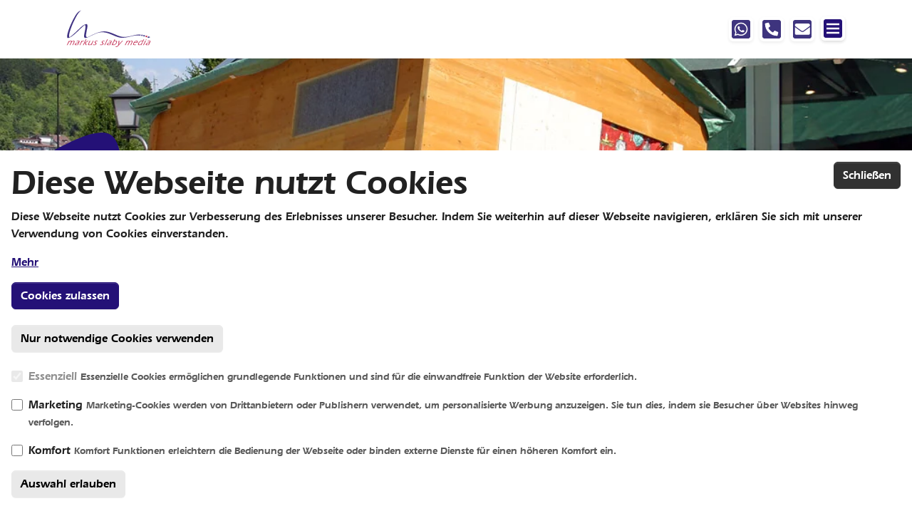

--- FILE ---
content_type: text/html; charset=utf-8
request_url: https://www.markus-slaby-media.de/service/information-center/archiv/meldung/engagement-soll-auch-belohnt-werden-117
body_size: 14710
content:
<!DOCTYPE html>
<html lang="de">
<head>

<meta charset="utf-8">
<!-- 
	Based on the TYPO3 Bootstrap Package by Benjamin Kott - https://www.bootstrap-package.com/

	This website is powered by TYPO3 - inspiring people to share!
	TYPO3 is a free open source Content Management Framework initially created by Kasper Skaarhoj and licensed under GNU/GPL.
	TYPO3 is copyright 1998-2025 of Kasper Skaarhoj. Extensions are copyright of their respective owners.
	Information and contribution at https://typo3.org/
-->


<link rel="icon" href="/_assets/80c5726e934484677df4579d34701a69/Icons/favicon.ico" type="image/bmp">
<title>Engagement soll auch belohnt werden - markus slaby media</title>
<meta http-equiv="x-ua-compatible" content="IE=edge">
<meta name="generator" content="TYPO3 CMS">
<meta name="description" content="msm unterstützt Firmen bei Mosbach mit allen Sinnen">
<meta name="keywords" content="Werbetafeln, Banner in Mosbach">
<meta name="viewport" content="width=device-width, initial-scale=1, minimum-scale=1">
<meta name="robots" content="index,follow">
<meta name="author" content="markus slaby media, Werbeagentur">
<meta property="og:title" content="Engagement soll auch belohnt werden">
<meta property="og:type" content="article">
<meta property="og:url" content="https://www.markus-slaby-media.de/service/information-center/archiv/meldung/engagement-soll-auch-belohnt-werden-117">
<meta property="og:image" content="https://www.markus-slaby-media.de/fileadmin/firma/user_upload/Service/Archiv/2009/schiefer-raum.jpg">
<meta property="og:image:width" content="1024">
<meta property="og:image:height" content="683">
<meta property="og:description" content="msm unterstützt Firmen bei Mosbach mit allen Sinnen">
<meta name="twitter:card" content="summary">
<meta name="mobile-web-app-capable" content="no">
<meta name="google" content="notranslate">
<meta name="google-site-verification" content="d_NmEEFasjavMJJ8wRrBG5pq-pMTxwttUWbZdIAiHo0">
<meta name="publisher" content="markus slaby media, Werbeagentur">

<link rel="stylesheet" href="/typo3temp/assets/bootstrappackage/fonts/284ba9c5345a729d38fc3d3bb72eea6caaef6180abbc77928e15e42297d05f8b/webfont.css?1766163925" media="all">
<link rel="stylesheet" href="/_assets/9b80d86a98af3ecc38aabe297d2c3695/Fonts/bootstrappackageicon.min.css?1755690722" media="all">

<link rel="stylesheet" href="/typo3temp/assets/bootstrappackage/css/_theme-ee0238ef87da223a97a6727ae8d61b91a380255d1ffbc83df3bca24e17e7dfcc.css?1763117926" media="all">
<link rel="stylesheet" href="/_assets/948410ace0dfa9ad00627133d9ca8a23/Css/Basic.css?1760518844" media="all">
<link rel="stylesheet" href="/_assets/3e14b6616a3de3e68efc0d456275bc86/lightbox2/css/lightbox.css?1760508430" media="all">
<link rel="stylesheet" href="/_assets/98b5b8559c32129c9c9f5af4bd11b426/Css/main.css?1745660903" media="all">
<link rel="stylesheet" href="/_assets/80c5726e934484677df4579d34701a69/Css/layout.css?1763057719" media="all">
<link rel="stylesheet" href="/typo3temp/assets/css/abbcf8574ef13eafa0c262a3e6b84d11.css?1758295956" media="all">
<link href="/_assets/f6ef6adaf5c92bf687a31a3adbcb0f7b/Css/news-basic.css?1756275950" rel="stylesheet" >






<link type="text/plain" rel="author" href="humans.txt" />            <script type="text/javascript">
              window.dataLayer = window.dataLayer || [];
              function gtag(){ dataLayer.push(arguments); }
              gtag('consent', 'default', {
                'ad_storage': 'denied',
                'analytics_storage': 'denied',
                'functionality_storage': 'denied',
                'personalization_storage': 'denied',
                'wait_for_update': 1500 // milliseconds
              });
              gtag('set', 'ads_data_redaction', true);
            </script>            <!-- Google tag (gtag.js) -->
            <script async src="https://www.googletagmanager.com/gtag/js?id=AW-999393068">
            </script>
            <script>
              window.dataLayer = window.dataLayer || [];
              function gtag(){dataLayer.push(arguments);}
              gtag('js', new Date());

              gtag('config', 'AW-999393068');
            </script>
<link rel="canonical" href="https://www.markus-slaby-media.de/service/information-center/archiv/meldung/engagement-soll-auch-belohnt-werden-117"/>

</head>
<body id="p49" class="page-49 pagelevel-4 language-0 backendlayout-news_detail_page layout-default">


<script type="application/ld+json">
{
	"@context": "https://schema.org",
	"@type": "LocalBusiness",
	"name": "markus slaby media",
	"address": {
		"@type": "PostalAddress",
		"streetAddress": "Siebenbürgenstraße 10",
		"addressLocality": "Mosbach",
		"addressRegion": "BW",
		"postalCode": "74821"
	},
	"image": "/_assets/80c5726e934484677df4579d34701a69/Images/markus-slaby-media_logo.svg",
	"telePhone": "+49626189898080",
	"url": "https://www.markus-slaby-media.de/",
	"paymentAccepted": [ "invoice" ],
	"geo": {
		"@type": "GeoCoordinates",
		"latitude": "49.350104",
		"longitude": "9.130227"
	},
	"priceRange":"$$",
    "sameAs": [
        "https://www.facebook.com/markus.slaby.media",
        "https://www.instagram.com/markus_slaby_media/",
        "https://www.linkedin.com/company/markus-slaby-media/",
        "https://maps.app.goo.gl/VDt11bvdDsS7qXvx9"
    ],
    "slogan": "Ihre Werbeagentur, die mitDENKT! regional | strategisch | zuverlässig"
}
</script>
<div id="top"></div>
<div class="body-bg body-bg-top">
    
    <div id="tx_cookies">
        
        <div id="tx_cookies_inner" class="p-3 bg-white collapse-by-show collapse-by-close collapse show">
            <button
                    id="tx_cookies_close"
                    class="btn btn-dark"
                    type="button"
                    title="Schließen"
                    data-toggle="collapse"
                    data-bs-toggle="collapse"
                    data-target=".collapse-by-close"
                    data-bs-target=".collapse-by-close"
                    aria-expanded="false"
                    aria-controls="tx_cookies_inner">
                Schließen
            </button>
            <h3>Diese Webseite nutzt Cookies</h3>
            <p id="tx_cookies_hint">
                Diese Webseite nutzt Cookies zur Verbesserung des Erlebnisses unserer Besucher. Indem Sie weiterhin auf dieser Webseite navigieren, erklären Sie sich mit unserer Verwendung von Cookies einverstanden.
            </p>
            
                <p id="tx_cookies_link">
                    <a href="/service/datenschutz">Mehr</a>
                </p>
            
            <form data-expire="{$plugin.tx_cookies.settings.expire}" method="post" action="/service/information-center/archiv/meldung?tx_cookies_pi1%5Baction%5D=submit&amp;cHash=ea023be0e07a7af33dc2b874860f09db">
<div>
<input type="hidden" name="tx_cookies_pi1[__referrer][@extension]" value="Cookies" />
<input type="hidden" name="tx_cookies_pi1[__referrer][@controller]" value="Main" />
<input type="hidden" name="tx_cookies_pi1[__referrer][@action]" value="cookie" />
<input type="hidden" name="tx_cookies_pi1[__referrer][arguments]" value="YTowOnt9b7ccae72c34bfa5516193713ae682d7ed75d248d" />
<input type="hidden" name="tx_cookies_pi1[__referrer][@request]" value="{&quot;@extension&quot;:&quot;Cookies&quot;,&quot;@controller&quot;:&quot;Main&quot;,&quot;@action&quot;:&quot;cookie&quot;}ef5854c1226560ac6c9040de1b827494143efe2f" />
<input type="hidden" name="tx_cookies_pi1[__trustedProperties]" value="{&quot;submit-accept&quot;:1,&quot;submit-disable&quot;:1,&quot;type-essential&quot;:1,&quot;type-marketing&quot;:1,&quot;type-comfort&quot;:1,&quot;submit-types&quot;:1}32fec4b5b8292b6cde9a9a105f733751be265f8b" />
</div>

                
                <p>
                    <input class="btn btn-primary" onclick="txCookiesSubmit(&#039;accept&#039;);return false;" type="submit" value="Cookies zulassen" name="tx_cookies_pi1[submit-accept]" />
                </p>
                
                    <p>
                        <input class="btn btn-light" onclick="txCookiesSubmit(&#039;disable&#039;);return false;" type="submit" value="Nur notwendige Cookies verwenden" name="tx_cookies_pi1[submit-disable]" />
                    </p>
                
                
                    
                        <div class="form-group">
                            <div class="form-check">
                                
                                
                                        
                                    
                                <input type="hidden" name="tx_cookies_pi1[type-essential]" value="" /><input data-type="2" disabled="disabled" class="form-check-input" id="tx_cookies-type-essential" type="checkbox" name="tx_cookies_pi1[type-essential]" value="1" checked="checked" />
                                <label class="form-check-label" for="tx_cookies-type-essential">
                                    Essenziell
                                </label>
                                <small class="form-text">Essenzielle Cookies ermöglichen grundlegende Funktionen und sind für die einwandfreie Funktion der Website erforderlich.</small>
                            </div>
                        </div>
                    
                        <div class="form-group">
                            <div class="form-check">
                                
                                
                                <input type="hidden" name="tx_cookies_pi1[type-marketing]" value="" /><input data-type="0" class="form-check-input" id="tx_cookies-type-marketing" type="checkbox" name="tx_cookies_pi1[type-marketing]" value="1" />
                                <label class="form-check-label" for="tx_cookies-type-marketing">
                                    Marketing
                                </label>
                                <small class="form-text">Marketing-Cookies werden von Drittanbietern oder Publishern verwendet, um personalisierte Werbung anzuzeigen. Sie tun dies, indem sie Besucher über Websites hinweg verfolgen.</small>
                            </div>
                        </div>
                    
                        <div class="form-group">
                            <div class="form-check">
                                
                                
                                <input type="hidden" name="tx_cookies_pi1[type-comfort]" value="" /><input data-type="0" class="form-check-input" id="tx_cookies-type-comfort" type="checkbox" name="tx_cookies_pi1[type-comfort]" value="1" />
                                <label class="form-check-label" for="tx_cookies-type-comfort">
                                    Komfort
                                </label>
                                <small class="form-text">Komfort Funktionen erleichtern die Bedienung der Webseite oder binden externe Dienste für einen höheren Komfort ein.</small>
                            </div>
                        </div>
                    
                    <input class="btn btn-light" onclick="txCookiesSubmit(&#039;types&#039;);return false;" type="submit" value="Auswahl erlauben" name="tx_cookies_pi1[submit-types]" />
                
            </form>
        </div>
        
    </div>



    



    



    

    
        <a class="visually-hidden-focusable page-skip-link" href="#mainnavigation">
            <span>Springe zur Hauptnavigation</span>
        </a>
    
        <a class="visually-hidden-focusable page-skip-link" href="#page-content">
            <span>Springe zum Hauptinhalt</span>
        </a>
    
        <a class="visually-hidden-focusable page-skip-link" href="#page-footer">
            <span>Springe zur Fußzeile der Seite</span>
        </a>
    




    




<header id="page-header" class="bp-page-header navbar navbar-default navbar-has-image navbar-top navbar-fixed-top fixed-top">
    <div class="container">
        
<a class="navbar-brand navbar-brand-image" title="markus slaby media" href="/">
    
            <img class="navbar-brand-logo-normal" src="/_assets/80c5726e934484677df4579d34701a69/Images/markus-slaby-media_logo.svg" alt="Logo markus slaby media, Werbeagentur" height="{$page.logo.height}" width="{$page.logo.width}">
            
                <img class="navbar-brand-logo-inverted" src="/_assets/80c5726e934484677df4579d34701a69/Images/markus-slaby-media_invers_logo.svg" alt="Logo markus slaby media, Werbeagentur" height="{$page.logo.height}" width="{$page.logo.width}" itemprop="logo">
            
        
</a>

        
            <div class="navbar-header">
				
				<div class="d-md-inline-block">
                    
<a class="contact-nav-item d-inline-block" title="Schicken Sie mir eine WhatsApp-Nachricht" href="https://wa.me/4917624009794"><img class="img-thumbnail-sm border-0" title="Icon WhatsApp" alt="Icon WhatsApp" src="/_assets/80c5726e934484677df4579d34701a69/Icons/Icon_whatsapp.svg" width="198" height="198" /></a>
<a class="contact-nav-item d-inline-block" title="Rufen Sie mich direkt an" href="tel:+49626189898080"><img class="img-thumbnail-sm border-0" title="Icon Telefon" alt="Icon Telefon" src="/_assets/80c5726e934484677df4579d34701a69/Icons/Icon_telefon.svg" width="198" height="198" /></a>
<a class="contact-nav-item d-inline-block" title="Schicken Sie mir eine Nachricht" href="mailto:info@markus-slaby-media.de"><img class="img-thumbnail-sm border-0" title="Icon E-Mail" alt="Icon E-Mail" src="/_assets/80c5726e934484677df4579d34701a69/Icons/Icon_mail.svg" width="198" height="198" /></a>
                    <a href="#mainnavigation" class="navbar-toggler collapsed img-thumbnail-sm border-0 contact-nav-item d-inline-block" type="button" data-bs-toggle="offcanvas" data-bs-target="#mainnavigation" aria-controls="mainnavigation" aria-expanded="false" aria-label="Navigation ein-/ausblenden"><img class="img-thumbnail-sm border-0" id="menu-icon" title="Icon E-Mail" alt="Icon E-Mail" src="/_assets/80c5726e934484677df4579d34701a69/Icons/menu.svg" width="198" height="198" /><img class="img-thumbnail-sm border-0" id="close-menu-icon" title="Icon E-Mail" alt="Icon E-Mail" src="/_assets/80c5726e934484677df4579d34701a69/Icons/close.svg" width="198" height="198" /></a>
                </div>
            </div>
        
    </div>
    <div class="container container-mainnavigation">
        <nav id="mainnavigation" class="collapse navbar-collapse-xl navbar-nav w-100 offcanvas offcanvas-start overflow-scroll">
            <a href="" type="button" class="text-reset" data-bs-dismiss="offcanvas" aria-label="Close"><img class="img-thumbnail-sm border-0" id="close-menu-icon" title="Icon E-Mail" alt="Icon E-Mail" src="/_assets/80c5726e934484677df4579d34701a69/Icons/close.svg" width="198" height="198" /></a>
			
            

    <ul class="navbar-nav frame-container frame-container-default">
        
            
                    
                    
                        
                            
                        
                    
                        
                            
                        
                    
                        
                            
                        
                    
                        
                            
                        
                    
                        
                    
                    <li class="nav-item nav-style-mega">
                        
                            <button
                                type="button"
                                id="nav-toggle-32"
                                class="nav-link nav-link-toggle"
                                data-bs-toggle="collapse"
                                data-bs-target="#submenu32"
                                aria-controls="submenu32"
                                aria-expanded="true"
                                aria-label="Toggle navigation"
                                >
                                <span class="nav-link-indicator" aria-hidden="true"></span>
                                <span class="nav-link-text visually-hidden">Submenu for "Leistungen"</span>
                            </button>
                        
                        <a
                            id="nav-item-32"
                            href="/leistungen"
                            class="nav-link nav-link-main"
                            
                            
                            aria-current="false"
                            >
                            
                            <span class="nav-link-text">
                                Leistungen
                                
                            </span>
                        </a>
                        <div id="submenu32" class="dropdown-menu dropdown-menu-mega">
                            
    
        <ul class="dropdown-nav" data-level="2">
            
            
                
                        <li class="nav-item">
                        
                                <button
                                    type="button"
                                    id="nav-toggle-60"
                                    class="nav-link nav-link-toggle"
                                    data-bs-toggle="collapse"
                                    data-bs-target="#submenu60"
                                    aria-controls="submenu60"
                                    aria-expanded="true"
                                    aria-label="Toggle navigation"
                                    >
                                    <span class="nav-link-indicator" aria-hidden="true"></span>
                                    <span class="nav-link-text visually-hidden">Submenu for "Printmedien"</span>
                                </button>
                            
                            <a class="nav-link nav-link-dropdown" href="/leistungen/printmedien" title="Printmedien">
                                
                                <span class="nav-link-text">
                                    Printmedien
                                    
                                </span>
                            </a>
                            <div id="submenu60" class="dropdown-menu dropdown-menu-">
                                
    
        <ul class="dropdown-nav" data-level="3">
            
            
                
                        <li class="nav-item">
                        
                            <a class="nav-link nav-link-dropdown" href="/leistungen/printmedien/corporate-design" title="Corporate Design">
                                
                                <span class="nav-link-text">
                                    Corporate Design
                                    
                                </span>
                            </a>
                            <div id="submenu66" class="dropdown-menu">
                                
    

                            </div>
                        </li>
                    
            
                
                        <li class="nav-item">
                        
                                <button
                                    type="button"
                                    id="nav-toggle-65"
                                    class="nav-link nav-link-toggle"
                                    data-bs-toggle="collapse"
                                    data-bs-target="#submenu65"
                                    aria-controls="submenu65"
                                    aria-expanded="true"
                                    aria-label="Toggle navigation"
                                    >
                                    <span class="nav-link-indicator" aria-hidden="true"></span>
                                    <span class="nav-link-text visually-hidden">Submenu for "Printwerbung"</span>
                                </button>
                            
                            <a class="nav-link nav-link-dropdown" href="/leistungen/printmedien/printwerbung" title="Printwerbung">
                                
                                <span class="nav-link-text">
                                    Printwerbung
                                    
                                </span>
                            </a>
                            <div id="submenu65" class="dropdown-menu dropdown-menu-">
                                
    
        <ul class="dropdown-nav" data-level="4">
            
            
                
                        <li class="nav-item">
                        
                            <a class="nav-link nav-link-dropdown" href="/leistungen/printmedien/printwerbung" title="Werbebriefe">
                                
                                <span class="nav-link-text">
                                    Werbebriefe
                                    
                                </span>
                            </a>
                            <div id="submenu238" class="dropdown-menu">
                                
    

                            </div>
                        </li>
                    
            
                
                        <li class="nav-item">
                        
                            <a class="nav-link nav-link-dropdown" href="/leistungen/printmedien/printwerbung" title="Anzeigen">
                                
                                <span class="nav-link-text">
                                    Anzeigen
                                    
                                </span>
                            </a>
                            <div id="submenu102" class="dropdown-menu">
                                
    

                            </div>
                        </li>
                    
            
                
                        <li class="nav-item">
                        
                            <a class="nav-link nav-link-dropdown" href="/leistungen/printmedien/printwerbung" title="Plakate">
                                
                                <span class="nav-link-text">
                                    Plakate
                                    
                                </span>
                            </a>
                            <div id="submenu101" class="dropdown-menu">
                                
    

                            </div>
                        </li>
                    
            
                
                        <li class="nav-item">
                        
                            <a class="nav-link nav-link-dropdown" href="/leistungen/printmedien/printwerbung" title="Broschüren">
                                
                                <span class="nav-link-text">
                                    Broschüren
                                    
                                </span>
                            </a>
                            <div id="submenu100" class="dropdown-menu">
                                
    

                            </div>
                        </li>
                    
            
                
                        <li class="nav-item">
                        
                            <a class="nav-link nav-link-dropdown" href="/leistungen/printmedien/printwerbung" title="Flyer">
                                
                                <span class="nav-link-text">
                                    Flyer
                                    
                                </span>
                            </a>
                            <div id="submenu97" class="dropdown-menu">
                                
    

                            </div>
                        </li>
                    
            
        </ul>
    

                            </div>
                        </li>
                    
            
                
                        <li class="nav-item">
                        
                            <a class="nav-link nav-link-dropdown" href="/leistungen/printmedien/lehr-und-lernunterlagen" title="Lehr- und Lernunterlagen">
                                
                                <span class="nav-link-text">
                                    Lehr- und Lernunterlagen
                                    
                                </span>
                            </a>
                            <div id="submenu63" class="dropdown-menu">
                                
    

                            </div>
                        </li>
                    
            
                
                        <li class="nav-item">
                        
                            <a class="nav-link nav-link-dropdown" href="/leistungen/printmedien/formulare" title="Formulare">
                                
                                <span class="nav-link-text">
                                    Formulare
                                    
                                </span>
                            </a>
                            <div id="submenu62" class="dropdown-menu">
                                
    

                            </div>
                        </li>
                    
            
                
                        <li class="nav-item">
                        
                            <a class="nav-link nav-link-dropdown" href="/leistungen/printmedien/technische-dokumentationen" title="Technische Dokumentationen">
                                
                                <span class="nav-link-text">
                                    Technische Dokumentationen
                                    
                                </span>
                            </a>
                            <div id="submenu119" class="dropdown-menu">
                                
    

                            </div>
                        </li>
                    
            
        </ul>
    

                            </div>
                        </li>
                    
            
                
                        <li class="nav-item">
                        
                                <button
                                    type="button"
                                    id="nav-toggle-77"
                                    class="nav-link nav-link-toggle"
                                    data-bs-toggle="collapse"
                                    data-bs-target="#submenu77"
                                    aria-controls="submenu77"
                                    aria-expanded="true"
                                    aria-label="Toggle navigation"
                                    >
                                    <span class="nav-link-indicator" aria-hidden="true"></span>
                                    <span class="nav-link-text visually-hidden">Submenu for "Internet"</span>
                                </button>
                            
                            <a class="nav-link nav-link-dropdown" href="/leistungen/internet" title="Internet">
                                
                                <span class="nav-link-text">
                                    Internet
                                    
                                </span>
                            </a>
                            <div id="submenu77" class="dropdown-menu dropdown-menu-">
                                
    
        <ul class="dropdown-nav" data-level="3">
            
            
                
                        <li class="nav-item">
                        
                                <button
                                    type="button"
                                    id="nav-toggle-290"
                                    class="nav-link nav-link-toggle"
                                    data-bs-toggle="collapse"
                                    data-bs-target="#submenu290"
                                    aria-controls="submenu290"
                                    aria-expanded="true"
                                    aria-label="Toggle navigation"
                                    >
                                    <span class="nav-link-indicator" aria-hidden="true"></span>
                                    <span class="nav-link-text visually-hidden">Submenu for "Webseiten erstellen &amp; überarbeiten lassen"</span>
                                </button>
                            
                            <a class="nav-link nav-link-dropdown" href="/leistungen/internet/webseiten-erstellen-lassen" title="Webseiten erstellen &amp; überarbeiten lassen">
                                
                                <span class="nav-link-text">
                                    Webseiten erstellen &amp; überarbeiten lassen
                                    
                                </span>
                            </a>
                            <div id="submenu290" class="dropdown-menu dropdown-menu-">
                                
    
        <ul class="dropdown-nav" data-level="4">
            
            
                
                        <li class="nav-item">
                        
                            <a class="nav-link nav-link-dropdown" href="/leistungen/internet/webseiten-erstellen-ueberarbeiten/der-guenstige-einstieg-one-page-webseite" title="Der günstige Einstieg: One Page Webseite">
                                
                                <span class="nav-link-text">
                                    Der günstige Einstieg: One Page Webseite
                                    
                                </span>
                            </a>
                            <div id="submenu86" class="dropdown-menu">
                                
    

                            </div>
                        </li>
                    
            
                
                        <li class="nav-item">
                        
                            <a class="nav-link nav-link-dropdown" href="/leistungen/internet/webseiten-erstellen-ueberarbeiten/wordpress-webseiten" title="Wordpress Webseiten">
                                
                                <span class="nav-link-text">
                                    Wordpress Webseiten
                                    
                                </span>
                            </a>
                            <div id="submenu436" class="dropdown-menu">
                                
    

                            </div>
                        </li>
                    
            
                
                        <li class="nav-item">
                        
                                <button
                                    type="button"
                                    id="nav-toggle-83"
                                    class="nav-link nav-link-toggle"
                                    data-bs-toggle="collapse"
                                    data-bs-target="#submenu83"
                                    aria-controls="submenu83"
                                    aria-expanded="true"
                                    aria-label="Toggle navigation"
                                    >
                                    <span class="nav-link-indicator" aria-hidden="true"></span>
                                    <span class="nav-link-text visually-hidden">Submenu for "TYPO3 Webseiten"</span>
                                </button>
                            
                            <a class="nav-link nav-link-dropdown" href="/leistungen/internet/webseiten-erstellen-ueberarbeiten/typo3-webseiten" title="TYPO3 Webseiten">
                                
                                <span class="nav-link-text">
                                    TYPO3 Webseiten
                                    
                                </span>
                            </a>
                            <div id="submenu83" class="dropdown-menu dropdown-menu-">
                                
    
        <ul class="dropdown-nav" data-level="5">
            
            
                
                        <li class="nav-item">
                        
                            <a class="nav-link nav-link-dropdown" href="/leistungen/internet/webseiten-erstellen-ueberarbeiten/typo3-webseiten/typo3-upgrade" title="TYPO3 Update">
                                
                                <span class="nav-link-text">
                                    TYPO3 Update
                                    
                                </span>
                            </a>
                            <div id="submenu393" class="dropdown-menu">
                                
    

                            </div>
                        </li>
                    
            
        </ul>
    

                            </div>
                        </li>
                    
            
                
                        <li class="nav-item">
                        
                            <a class="nav-link nav-link-dropdown" href="/leistungen/internet/webseiten-erstellen-ueberarbeiten/redesign-relaunch" title="Redesign &amp; Relaunch">
                                
                                <span class="nav-link-text">
                                    Redesign &amp; Relaunch
                                    
                                </span>
                            </a>
                            <div id="submenu294" class="dropdown-menu">
                                
    

                            </div>
                        </li>
                    
            
        </ul>
    

                            </div>
                        </li>
                    
            
                
                        <li class="nav-item">
                        
                            <a class="nav-link nav-link-dropdown" href="/leistungen/webseiten-betreuung" title="Websitepflege">
                                
                                <span class="nav-link-text">
                                    Websitepflege
                                    
                                </span>
                            </a>
                            <div id="submenu82" class="dropdown-menu">
                                
    

                            </div>
                        </li>
                    
            
                
                        <li class="nav-item">
                        
                                <button
                                    type="button"
                                    id="nav-toggle-81"
                                    class="nav-link nav-link-toggle"
                                    data-bs-toggle="collapse"
                                    data-bs-target="#submenu81"
                                    aria-controls="submenu81"
                                    aria-expanded="true"
                                    aria-label="Toggle navigation"
                                    >
                                    <span class="nav-link-indicator" aria-hidden="true"></span>
                                    <span class="nav-link-text visually-hidden">Submenu for "Online-Marketing: SEO, SEM, Google Ads, Online-PR"</span>
                                </button>
                            
                            <a class="nav-link nav-link-dropdown" href="/leistungen/internet/online-marketing-seo-sem-google-adwords-online-pr" title="Online-Marketing: SEO, SEM, Google Ads, Online-PR">
                                
                                <span class="nav-link-text">
                                    Online-Marketing: SEO, SEM, Google Ads, Online-PR
                                    
                                </span>
                            </a>
                            <div id="submenu81" class="dropdown-menu dropdown-menu-">
                                
    
        <ul class="dropdown-nav" data-level="4">
            
            
                
                        <li class="nav-item">
                        
                                <button
                                    type="button"
                                    id="nav-toggle-449"
                                    class="nav-link nav-link-toggle"
                                    data-bs-toggle="collapse"
                                    data-bs-target="#submenu449"
                                    aria-controls="submenu449"
                                    aria-expanded="true"
                                    aria-label="Toggle navigation"
                                    >
                                    <span class="nav-link-indicator" aria-hidden="true"></span>
                                    <span class="nav-link-text visually-hidden">Submenu for "Lokale SEO"</span>
                                </button>
                            
                            <a class="nav-link nav-link-dropdown" href="/leistungen/internet/online-marketing-seo-sem-google-adwords-online-pr/seo" title="Lokale SEO">
                                
                                <span class="nav-link-text">
                                    Lokale SEO
                                    
                                </span>
                            </a>
                            <div id="submenu449" class="dropdown-menu dropdown-menu-">
                                
    
        <ul class="dropdown-nav" data-level="5">
            
            
                
                        <li class="nav-item">
                        
                            <a class="nav-link nav-link-dropdown" href="/leistungen/internet/online-marketing/localseo-basis-check" title="LocalSEO-Basis-Check">
                                
                                <span class="nav-link-text">
                                    LocalSEO-Basis-Check
                                    
                                </span>
                            </a>
                            <div id="submenu434" class="dropdown-menu">
                                
    

                            </div>
                        </li>
                    
            
        </ul>
    

                            </div>
                        </li>
                    
            
        </ul>
    

                            </div>
                        </li>
                    
            
                
                        <li class="nav-item">
                        
                            <a class="nav-link nav-link-dropdown" href="/leistungen/internet/social-media-marketing" title="Social Media Marketing">
                                
                                <span class="nav-link-text">
                                    Social Media Marketing
                                    
                                </span>
                            </a>
                            <div id="submenu291" class="dropdown-menu">
                                
    

                            </div>
                        </li>
                    
            
        </ul>
    

                            </div>
                        </li>
                    
            
                
                        <li class="nav-item">
                        
                                <button
                                    type="button"
                                    id="nav-toggle-51"
                                    class="nav-link nav-link-toggle"
                                    data-bs-toggle="collapse"
                                    data-bs-target="#submenu51"
                                    aria-controls="submenu51"
                                    aria-expanded="true"
                                    aria-label="Toggle navigation"
                                    >
                                    <span class="nav-link-indicator" aria-hidden="true"></span>
                                    <span class="nav-link-text visually-hidden">Submenu for "Werbung"</span>
                                </button>
                            
                            <a class="nav-link nav-link-dropdown" href="/leistungen/werbung" title="Werbung">
                                
                                <span class="nav-link-text">
                                    Werbung
                                    
                                </span>
                            </a>
                            <div id="submenu51" class="dropdown-menu dropdown-menu-">
                                
    
        <ul class="dropdown-nav" data-level="3">
            
            
                
                        <li class="nav-item">
                        
                            <a class="nav-link nav-link-dropdown" href="/leistungen/werbung/marketing-strategie" title="Marketingstrategie &amp; Marketing Konzept">
                                
                                <span class="nav-link-text">
                                    Marketingstrategie &amp; Marketing Konzept
                                    
                                </span>
                            </a>
                            <div id="submenu111" class="dropdown-menu">
                                
    

                            </div>
                        </li>
                    
            
                
                        <li class="nav-item">
                        
                            <a class="nav-link nav-link-dropdown" href="/leistungen/internet/online-marketing-seo-sem-google-adwords-online-pr" title="Online-Marketing">
                                
                                <span class="nav-link-text">
                                    Online-Marketing
                                    
                                </span>
                            </a>
                            <div id="submenu123" class="dropdown-menu">
                                
    

                            </div>
                        </li>
                    
            
                
                        <li class="nav-item">
                        
                            <a class="nav-link nav-link-dropdown" href="/leistungen/printmedien/printwerbung" title="Printwerbung">
                                
                                <span class="nav-link-text">
                                    Printwerbung
                                    
                                </span>
                            </a>
                            <div id="submenu118" class="dropdown-menu">
                                
    

                            </div>
                        </li>
                    
            
                
                        <li class="nav-item">
                        
                            <a class="nav-link nav-link-dropdown" href="/leistungen/werbung/berufskleidung" title="Berufskleidung">
                                
                                <span class="nav-link-text">
                                    Berufskleidung
                                    
                                </span>
                            </a>
                            <div id="submenu289" class="dropdown-menu">
                                
    

                            </div>
                        </li>
                    
            
                
                        <li class="nav-item">
                        
                            <a class="nav-link nav-link-dropdown" href="/leistungen/werbung/aussenwerbung" title="Aussenwerbung">
                                
                                <span class="nav-link-text">
                                    Aussenwerbung
                                    
                                </span>
                            </a>
                            <div id="submenu233" class="dropdown-menu">
                                
    

                            </div>
                        </li>
                    
            
        </ul>
    

                            </div>
                        </li>
                    
            
                
                        <li class="nav-item">
                        
                                <button
                                    type="button"
                                    id="nav-toggle-40"
                                    class="nav-link nav-link-toggle"
                                    data-bs-toggle="collapse"
                                    data-bs-target="#submenu40"
                                    aria-controls="submenu40"
                                    aria-expanded="true"
                                    aria-label="Toggle navigation"
                                    >
                                    <span class="nav-link-indicator" aria-hidden="true"></span>
                                    <span class="nav-link-text visually-hidden">Submenu for "Public Relations"</span>
                                </button>
                            
                            <a class="nav-link nav-link-dropdown" href="/leistungen/public-relations" title="Public Relations">
                                
                                <span class="nav-link-text">
                                    Public Relations
                                    
                                </span>
                            </a>
                            <div id="submenu40" class="dropdown-menu dropdown-menu-">
                                
    
        <ul class="dropdown-nav" data-level="3">
            
            
                
                        <li class="nav-item">
                        
                                <button
                                    type="button"
                                    id="nav-toggle-46"
                                    class="nav-link nav-link-toggle"
                                    data-bs-toggle="collapse"
                                    data-bs-target="#submenu46"
                                    aria-controls="submenu46"
                                    aria-expanded="true"
                                    aria-label="Toggle navigation"
                                    >
                                    <span class="nav-link-indicator" aria-hidden="true"></span>
                                    <span class="nav-link-text visually-hidden">Submenu for "Presse"</span>
                                </button>
                            
                            <a class="nav-link nav-link-dropdown" href="/leistungen/public-relations/presse" title="Presse">
                                
                                <span class="nav-link-text">
                                    Presse
                                    
                                </span>
                            </a>
                            <div id="submenu46" class="dropdown-menu dropdown-menu-">
                                
    
        <ul class="dropdown-nav" data-level="4">
            
            
                
                        <li class="nav-item">
                        
                            <a class="nav-link nav-link-dropdown" href="/leistungen/public-relations/presse/pressemitteilung" title="Pressemitteilung">
                                
                                <span class="nav-link-text">
                                    Pressemitteilung
                                    
                                </span>
                            </a>
                            <div id="submenu52" class="dropdown-menu">
                                
    

                            </div>
                        </li>
                    
            
                
                        <li class="nav-item">
                        
                            <a class="nav-link nav-link-dropdown" href="/leistungen/public-relations/presse/pressemappen" title="Pressemappen">
                                
                                <span class="nav-link-text">
                                    Pressemappen
                                    
                                </span>
                            </a>
                            <div id="submenu57" class="dropdown-menu">
                                
    

                            </div>
                        </li>
                    
            
                
                        <li class="nav-item">
                        
                            <a class="nav-link nav-link-dropdown" href="/leistungen/public-relations/foto" title="PR-Fotografie">
                                
                                <span class="nav-link-text">
                                    PR-Fotografie
                                    
                                </span>
                            </a>
                            <div id="submenu56" class="dropdown-menu">
                                
    

                            </div>
                        </li>
                    
            
                
                        <li class="nav-item">
                        
                            <a class="nav-link nav-link-dropdown" href="/leistungen/public-relations/presse/pressebetreuung" title="Pressebetreuung">
                                
                                <span class="nav-link-text">
                                    Pressebetreuung
                                    
                                </span>
                            </a>
                            <div id="submenu79" class="dropdown-menu">
                                
    

                            </div>
                        </li>
                    
            
        </ul>
    

                            </div>
                        </li>
                    
            
                
                        <li class="nav-item">
                        
                                <button
                                    type="button"
                                    id="nav-toggle-54"
                                    class="nav-link nav-link-toggle"
                                    data-bs-toggle="collapse"
                                    data-bs-target="#submenu54"
                                    aria-controls="submenu54"
                                    aria-expanded="true"
                                    aria-label="Toggle navigation"
                                    >
                                    <span class="nav-link-indicator" aria-hidden="true"></span>
                                    <span class="nav-link-text visually-hidden">Submenu for "Foto"</span>
                                </button>
                            
                            <a class="nav-link nav-link-dropdown" href="/leistungen/public-relations/foto" title="Foto">
                                
                                <span class="nav-link-text">
                                    Foto
                                    
                                </span>
                            </a>
                            <div id="submenu54" class="dropdown-menu dropdown-menu-">
                                
    
        <ul class="dropdown-nav" data-level="4">
            
            
                
                        <li class="nav-item">
                        
                            <a class="nav-link nav-link-dropdown" href="/leistungen/public-relations/foto" title="PR-Fotografie">
                                
                                <span class="nav-link-text">
                                    PR-Fotografie
                                    
                                </span>
                            </a>
                            <div id="submenu53" class="dropdown-menu">
                                
    

                            </div>
                        </li>
                    
            
                
                        <li class="nav-item">
                        
                                <button
                                    type="button"
                                    id="nav-toggle-55"
                                    class="nav-link nav-link-toggle"
                                    data-bs-toggle="collapse"
                                    data-bs-target="#submenu55"
                                    aria-controls="submenu55"
                                    aria-expanded="true"
                                    aria-label="Toggle navigation"
                                    >
                                    <span class="nav-link-indicator" aria-hidden="true"></span>
                                    <span class="nav-link-text visually-hidden">Submenu for "Fotoreportage"</span>
                                </button>
                            
                            <a class="nav-link nav-link-dropdown" href="/leistungen/public-relations/foto/fotoreportage/fotos-limesturm-osterburken-eventfotografie-beim-roemerfest" title="Fotoreportage">
                                
                                <span class="nav-link-text">
                                    Fotoreportage
                                    
                                </span>
                            </a>
                            <div id="submenu55" class="dropdown-menu dropdown-menu-">
                                
    
        <ul class="dropdown-nav" data-level="5">
            
            
                
                        <li class="nav-item">
                        
                            <a class="nav-link nav-link-dropdown" href="/leistungen/public-relations/foto/fotoreportage/fotos-limesturm-osterburken-eventfotografie-beim-roemerfest" title="Fotos Limesturm Osterburken: Eventfotografie beim Römerfest">
                                
                                <span class="nav-link-text">
                                    Fotos Limesturm Osterburken: Eventfotografie beim Römerfest
                                    
                                </span>
                            </a>
                            <div id="submenu317" class="dropdown-menu">
                                
    

                            </div>
                        </li>
                    
            
        </ul>
    

                            </div>
                        </li>
                    
            
        </ul>
    

                            </div>
                        </li>
                    
            
                
                        <li class="nav-item">
                        
                            <a class="nav-link nav-link-dropdown" href="/leistungen/public-relations/kundenzeitschrift" title="Kundenzeitschrift">
                                
                                <span class="nav-link-text">
                                    Kundenzeitschrift
                                    
                                </span>
                            </a>
                            <div id="submenu41" class="dropdown-menu">
                                
    

                            </div>
                        </li>
                    
            
        </ul>
    

                            </div>
                        </li>
                    
            
                
                        <li class="nav-item">
                        
                            <a class="nav-link nav-link-dropdown" href="/leistungen/webseiten-betreuung" title="Webseiten Betreuung &amp; Pflege">
                                
                                <span class="nav-link-text">
                                    Webseiten Betreuung &amp; Pflege
                                    
                                </span>
                            </a>
                            <div id="submenu223" class="dropdown-menu">
                                
    

                            </div>
                        </li>
                    
            
        </ul>
    



                        </div>
                    </li>

                
        
            
                    
                    
                        
                    
                        
                    
                        
                    
                    <li class="nav-item nav-style-simple">
                        
                            <button
                                type="button"
                                id="nav-toggle-33"
                                class="nav-link nav-link-toggle"
                                data-bs-toggle="collapse"
                                data-bs-target="#submenu33"
                                aria-controls="submenu33"
                                aria-expanded="true"
                                aria-label="Toggle navigation"
                                >
                                <span class="nav-link-indicator" aria-hidden="true"></span>
                                <span class="nav-link-text visually-hidden">Submenu for "Referenzen"</span>
                            </button>
                        
                        <a
                            id="nav-item-33"
                            href="/referenzen"
                            class="nav-link nav-link-main"
                            
                            
                            aria-current="false"
                            >
                            
                            <span class="nav-link-text">
                                Referenzen
                                
                            </span>
                        </a>
                        <div id="submenu33" class="dropdown-menu dropdown-menu-simple">
                            
    
        <ul class="dropdown-nav" data-level="2">
            
            
                
                        <li class="nav-item">
                        
                            <a class="nav-link nav-link-dropdown" href="/referenzen/projekte" title="Projekte">
                                
                                <span class="nav-link-text">
                                    Projekte
                                    
                                </span>
                            </a>
                            <div id="submenu76" class="dropdown-menu">
                                
    

                            </div>
                        </li>
                    
            
                
                        <li class="nav-item">
                        
                            <a class="nav-link nav-link-dropdown" href="/referenzen/kundenstimmen" title="Kundenstimmen">
                                
                                <span class="nav-link-text">
                                    Kundenstimmen
                                    
                                </span>
                            </a>
                            <div id="submenu75" class="dropdown-menu">
                                
    

                            </div>
                        </li>
                    
            
                
                        <li class="nav-item">
                        
                            <a class="nav-link nav-link-dropdown" href="/referenzen/referenzkunden" title="Referenzkunden">
                                
                                <span class="nav-link-text">
                                    Referenzkunden
                                    
                                </span>
                            </a>
                            <div id="submenu74" class="dropdown-menu">
                                
    

                            </div>
                        </li>
                    
            
        </ul>
    



                        </div>
                    </li>

                
        
            
                    
                    
                        
                    
                    <li class="nav-item nav-style-simple">
                        
                            <button
                                type="button"
                                id="nav-toggle-139"
                                class="nav-link nav-link-toggle"
                                data-bs-toggle="collapse"
                                data-bs-target="#submenu139"
                                aria-controls="submenu139"
                                aria-expanded="true"
                                aria-label="Toggle navigation"
                                >
                                <span class="nav-link-indicator" aria-hidden="true"></span>
                                <span class="nav-link-text visually-hidden">Submenu for "Blog"</span>
                            </button>
                        
                        <a
                            id="nav-item-139"
                            href="/blog"
                            class="nav-link nav-link-main"
                            
                            
                            aria-current="false"
                            >
                            
                            <span class="nav-link-text">
                                Blog
                                
                            </span>
                        </a>
                        <div id="submenu139" class="dropdown-menu dropdown-menu-simple">
                            
    
        <ul class="dropdown-nav" data-level="2">
            
            
                
                        <li class="nav-item">
                        
                            <a class="nav-link nav-link-dropdown" href="/blog/archiv" title="Archiv">
                                
                                <span class="nav-link-text">
                                    Archiv
                                    
                                </span>
                            </a>
                            <div id="submenu145" class="dropdown-menu">
                                
    

                            </div>
                        </li>
                    
            
        </ul>
    



                        </div>
                    </li>

                
        
            
                    
                    
                        
                            
                        
                    
                        
                            
                        
                    
                        
                    
                        
                    
                        
                    
                        
                    
                    <li class="nav-item nav-style-mega">
                        
                            <button
                                type="button"
                                id="nav-toggle-34"
                                class="nav-link nav-link-toggle"
                                data-bs-toggle="collapse"
                                data-bs-target="#submenu34"
                                aria-controls="submenu34"
                                aria-expanded="true"
                                aria-label="Toggle navigation"
                                >
                                <span class="nav-link-indicator" aria-hidden="true"></span>
                                <span class="nav-link-text visually-hidden">Submenu for "Service"</span>
                            </button>
                        
                        <a
                            id="nav-item-34"
                            href="/service"
                            class="nav-link nav-link-main active"
                            
                            
                            aria-current="false"
                            >
                            
                            <span class="nav-link-text">
                                Service
                                
                            </span>
                        </a>
                        <div id="submenu34" class="dropdown-menu dropdown-menu-mega">
                            
    
        <ul class="dropdown-nav" data-level="2">
            
            
                
                        <li class="nav-item">
                        
                                <button
                                    type="button"
                                    id="nav-toggle-147"
                                    class="nav-link nav-link-toggle"
                                    data-bs-toggle="collapse"
                                    data-bs-target="#submenu147"
                                    aria-controls="submenu147"
                                    aria-expanded="true"
                                    aria-label="Toggle navigation"
                                    >
                                    <span class="nav-link-indicator" aria-hidden="true"></span>
                                    <span class="nav-link-text visually-hidden">Submenu for "Information Center"</span>
                                </button>
                            
                            <a class="nav-link nav-link-dropdown active" href="/service/information-center" title="Information Center">
                                
                                <span class="nav-link-text">
                                    Information Center
                                    
                                </span>
                            </a>
                            <div id="submenu147" class="dropdown-menu dropdown-menu-">
                                
    
        <ul class="dropdown-nav" data-level="3">
            
            
                
                        <li class="nav-item">
                        
                            <a class="nav-link nav-link-dropdown" href="/service/information-center/newsletter" title="Newsletter">
                                
                                <span class="nav-link-text">
                                    Newsletter
                                    
                                </span>
                            </a>
                            <div id="submenu131" class="dropdown-menu">
                                
    

                            </div>
                        </li>
                    
            
                
                        <li class="nav-item">
                        
                            <a class="nav-link nav-link-dropdown" href="/service/information-center/rss-feeds" title="RSS-Feeds">
                                
                                <span class="nav-link-text">
                                    RSS-Feeds
                                    
                                </span>
                            </a>
                            <div id="submenu153" class="dropdown-menu">
                                
    

                            </div>
                        </li>
                    
            
                
                        <li class="nav-item">
                        
                            <a class="nav-link nav-link-dropdown" href="/service/information-center/media-aktuell" title="media aktuell">
                                
                                <span class="nav-link-text">
                                    media aktuell
                                    
                                </span>
                            </a>
                            <div id="submenu42" class="dropdown-menu">
                                
    

                            </div>
                        </li>
                    
            
                
                        <li class="nav-item">
                        
                            <a class="nav-link nav-link-dropdown" href="/service/information-center/faq" title="FAQ">
                                
                                <span class="nav-link-text">
                                    FAQ
                                    
                                </span>
                            </a>
                            <div id="submenu232" class="dropdown-menu">
                                
    

                            </div>
                        </li>
                    
            
                
                        <li class="nav-item">
                        
                            <a class="nav-link nav-link-dropdown active" href="/service/information-center/archiv" title="Archiv">
                                
                                <span class="nav-link-text">
                                    Archiv
                                    
                                </span>
                            </a>
                            <div id="submenu47" class="dropdown-menu">
                                
    

                            </div>
                        </li>
                    
            
        </ul>
    

                            </div>
                        </li>
                    
            
                
                        <li class="nav-item">
                        
                                <button
                                    type="button"
                                    id="nav-toggle-43"
                                    class="nav-link nav-link-toggle"
                                    data-bs-toggle="collapse"
                                    data-bs-target="#submenu43"
                                    aria-controls="submenu43"
                                    aria-expanded="true"
                                    aria-label="Toggle navigation"
                                    >
                                    <span class="nav-link-indicator" aria-hidden="true"></span>
                                    <span class="nav-link-text visually-hidden">Submenu for "Kontakt"</span>
                                </button>
                            
                            <a class="nav-link nav-link-dropdown" href="/service/kontakt" title="Kontakt">
                                
                                <span class="nav-link-text">
                                    Kontakt
                                    
                                </span>
                            </a>
                            <div id="submenu43" class="dropdown-menu dropdown-menu-">
                                
    
        <ul class="dropdown-nav" data-level="3">
            
            
                
                        <li class="nav-item">
                        
                            <a class="nav-link nav-link-dropdown" href="/service/kontakt/kostenlose-erstberatung" title="kostenlose Erstberatung">
                                
                                <span class="nav-link-text">
                                    kostenlose Erstberatung
                                    
                                </span>
                            </a>
                            <div id="submenu392" class="dropdown-menu">
                                
    

                            </div>
                        </li>
                    
            
                
                        <li class="nav-item">
                        
                            <a class="nav-link nav-link-dropdown" href="/service/kontakt/kontaktformular" title="Kontaktformular">
                                
                                <span class="nav-link-text">
                                    Kontaktformular
                                    
                                </span>
                            </a>
                            <div id="submenu44" class="dropdown-menu">
                                
    

                            </div>
                        </li>
                    
            
                
                        <li class="nav-item">
                        
                            <a class="nav-link nav-link-dropdown" href="/service/kontakt/rueckruf-service" title="Rückruf-Service">
                                
                                <span class="nav-link-text">
                                    Rückruf-Service
                                    
                                </span>
                            </a>
                            <div id="submenu71" class="dropdown-menu">
                                
    

                            </div>
                        </li>
                    
            
                
                        <li class="nav-item">
                        
                            <a class="nav-link nav-link-dropdown" href="/service/kontakt/anfahrtsbeschreibung" title="Anfahrtsbeschreibung">
                                
                                <span class="nav-link-text">
                                    Anfahrtsbeschreibung
                                    
                                </span>
                            </a>
                            <div id="submenu73" class="dropdown-menu">
                                
    

                            </div>
                        </li>
                    
            
        </ul>
    

                            </div>
                        </li>
                    
            
                
                        <li class="nav-item">
                        
                            <a class="nav-link nav-link-dropdown" href="/service/sitemap" title="Sitemap">
                                
                                <span class="nav-link-text">
                                    Sitemap
                                    
                                </span>
                            </a>
                            <div id="submenu38" class="dropdown-menu">
                                
    

                            </div>
                        </li>
                    
            
                
                        <li class="nav-item">
                        
                            <a class="nav-link nav-link-dropdown" href="/service/allgemeine-geschaeftsbedingungen" title="Allgemeine Geschäftsbedingungen">
                                
                                <span class="nav-link-text">
                                    Allgemeine Geschäftsbedingungen
                                    
                                </span>
                            </a>
                            <div id="submenu109" class="dropdown-menu">
                                
    

                            </div>
                        </li>
                    
            
                
                        <li class="nav-item">
                        
                            <a class="nav-link nav-link-dropdown" href="/service/datenschutz" title="Datenschutz">
                                
                                <span class="nav-link-text">
                                    Datenschutz
                                    
                                </span>
                            </a>
                            <div id="submenu239" class="dropdown-menu">
                                
    

                            </div>
                        </li>
                    
            
                
                        <li class="nav-item">
                        
                            <a class="nav-link nav-link-dropdown" href="/service/impressum" title="Impressum">
                                
                                <span class="nav-link-text">
                                    Impressum
                                    
                                </span>
                            </a>
                            <div id="submenu35" class="dropdown-menu">
                                
    

                            </div>
                        </li>
                    
            
        </ul>
    



                        </div>
                    </li>

                
        
            
                    
                    
                        
                    
                        
                    
                        
                    
                        
                    
                    <li class="nav-item nav-style-simple">
                        
                            <button
                                type="button"
                                id="nav-toggle-31"
                                class="nav-link nav-link-toggle"
                                data-bs-toggle="collapse"
                                data-bs-target="#submenu31"
                                aria-controls="submenu31"
                                aria-expanded="true"
                                aria-label="Toggle navigation"
                                >
                                <span class="nav-link-indicator" aria-hidden="true"></span>
                                <span class="nav-link-text visually-hidden">Submenu for "Agentur"</span>
                            </button>
                        
                        <a
                            id="nav-item-31"
                            href="/agentur"
                            class="nav-link nav-link-main"
                            
                            
                            aria-current="false"
                            >
                            
                            <span class="nav-link-text">
                                Agentur
                                
                            </span>
                        </a>
                        <div id="submenu31" class="dropdown-menu dropdown-menu-simple">
                            
    
        <ul class="dropdown-nav" data-level="2">
            
            
                
                        <li class="nav-item">
                        
                            <a class="nav-link nav-link-dropdown" href="/agentur/8-gruende-fuer-markus-slaby-media" title="8 Gründe für markus slaby media">
                                
                                <span class="nav-link-text">
                                    8 Gründe für markus slaby media
                                    
                                </span>
                            </a>
                            <div id="submenu386" class="dropdown-menu">
                                
    

                            </div>
                        </li>
                    
            
                
                        <li class="nav-item">
                        
                            <a class="nav-link nav-link-dropdown" href="/agentur/inhaber" title="Inhaber">
                                
                                <span class="nav-link-text">
                                    Inhaber
                                    
                                </span>
                            </a>
                            <div id="submenu104" class="dropdown-menu">
                                
    

                            </div>
                        </li>
                    
            
                
                        <li class="nav-item">
                        
                            <a class="nav-link nav-link-dropdown" href="/agentur/historie" title="Historie">
                                
                                <span class="nav-link-text">
                                    Historie
                                    
                                </span>
                            </a>
                            <div id="submenu421" class="dropdown-menu">
                                
    

                            </div>
                        </li>
                    
            
                
                        <li class="nav-item">
                        
                            <a class="nav-link nav-link-dropdown" href="/agentur/jobs" title="Jobs">
                                
                                <span class="nav-link-text">
                                    Jobs
                                    
                                </span>
                            </a>
                            <div id="submenu106" class="dropdown-menu">
                                
    

                            </div>
                        </li>
                    
            
        </ul>
    



                        </div>
                    </li>

                
        
            
                    
                    
                    <li class="nav-item">
                        
                        <a
                            id="nav-item-392"
                            href="/beratung/"
                            class="nav-link nav-link-main"
                            
                            
                            aria-current="false"
                            >
                            
                            <span class="nav-link-text">
                                kostenlose Erstberatung
                                
                            </span>
                        </a>
                        <div id="submenu392" class="dropdown-menu">
                            
    



                        </div>
                    </li>

                
        
    </ul>


        </nav>
    </div>
</header>
<section id="slogan" class="container">
    <div class="row">
        <p>
            Ihre Werbeagentur, die mit<span class="red">denkt</span>!<br />
            <span class="subline">firsche Ideen | zuverlässig | regional</span>
        </p>
    </div>
</section>


    
    <section id="headimage">
    
            <div class="container-fluid text-left px-0" style="background-image:url(


	



        
    
            
                    
                            
                                
                                    https://www.markus-slaby-media.de/fileadmin/firma/user_upload/Service/Archiv/2009/schiefer-raum.jpg
                                
                            
                        
                
		

    
);" >
                <div class="row mx-0">
                    <div class="col-2"></div>
                    <div class="col-6 pt-5">
                    </div>
                    <div class="col-4"></div>
                </div>
            </div>
        
</section>


    
    
    <script type="application/ld+json">
    {
     "@context": "https://schema.org",
     "@type": "BreadcrumbList",
     "itemListElement":
     [
       
        {
            "@type": "ListItem",
            "position": 1,
            "item": 
            {
                "@id": "/",
                "name": "Startseite"
            }
        },
       
        {
            "@type": "ListItem",
            "position": 2,
            "item": 
            {
                "@id": "/service",
                "name": "Service"
            }
        },
       
        {
            "@type": "ListItem",
            "position": 3,
            "item": 
            {
                "@id": "/service/information-center",
                "name": "Information Center"
            }
        },
       
        {
            "@type": "ListItem",
            "position": 4,
            "item": 
            {
                "@id": "/service/information-center/archiv",
                "name": "Archiv"
            }
        },
       
        {
            "@type": "ListItem",
            "position": 5,
            "item": 
            {
                "@id": "/service/information-center/archiv/meldung",
                "name": "Meldung"
            }
        }
       
     ]
    }
    </script>
        <nav class="breadcrumb-section" aria-label="Navigationspfad">
            <div class="container">
                <p class="visually-hidden" id="breadcrumb">Sie sind hier:</p>
                <ol class="breadcrumb">
                    
                        
                        
                        <li class="breadcrumb-item">
                            
                                    <a class="breadcrumb-link" href="/" title="Startseite">
                                        
    <span class="breadcrumb-link-title">
        
        <span class="breadcrumb-text">Startseite</span>
    </span>

                                    </a>
                                
                        </li>
                    
                        
                        
                        <li class="breadcrumb-item">
                            
                                    <a class="breadcrumb-link" href="/service" title="Service">
                                        
    <span class="breadcrumb-link-title">
        
        <span class="breadcrumb-text">Service</span>
    </span>

                                    </a>
                                
                        </li>
                    
                        
                        
                        <li class="breadcrumb-item">
                            
                                    <a class="breadcrumb-link" href="/service/information-center" title="Information Center">
                                        
    <span class="breadcrumb-link-title">
        
        <span class="breadcrumb-text">Information Center</span>
    </span>

                                    </a>
                                
                        </li>
                    
                        
                        
                        <li class="breadcrumb-item">
                            
                                    <a class="breadcrumb-link" href="/service/information-center/archiv" title="Archiv">
                                        
    <span class="breadcrumb-link-title">
        
        <span class="breadcrumb-text">Archiv</span>
    </span>

                                    </a>
                                
                        </li>
                    
                        
                        
                            
                        
                        <li class="breadcrumb-item active" aria-current="page">
                            
                                    
    <span class="breadcrumb-link-title">
        
        <span class="breadcrumb-text">Meldung</span>
    </span>

                                
                        </li>
                    
                    
                </ol>
            </div>
        </nav>
    



    <main id="page-content" class="bp-page-content main-section">
        <div id="top"></div>
        <!--TYPO3SEARCH_begin-->
        
    

    <div class="section section-default">
        
                


	



        <div class="news news-single">
            <div class="article" itemscope="itemscope" itemtype="http://schema.org/Article">
                
    
            
                    
                    <div class="container">
                        <div class="row">
                            <h1 itemprop="headline" class="mt-5">Engagement soll auch belohnt werden</h1>
                            
                                <!-- teaser -->
                                <h2 class="teaser-text" itemprop="description">
                                    <p><span class="wortmarke">markus slaby media</span> unterstützt Firmen bei Mosbach mit allen Sinnen</p>
                                </h2>
                            
                        </div>
                        <div class="row">
                            <div class="col">
<!-- categories -->
<ul class="news-list-category">
	
		
				<li class="bg-dark text-bg-dark p-1 mb-3"><span class="dreieck me-2"></span>Kundenprojekte</li>
			
	
		
				<li class="bg-dark text-bg-dark p-1 mb-3"><span class="dreieck me-2"></span>Aussenwerbung</li>
			
	
</ul>
</div>
                            <div class="col"><img class="img-fluid" title="Schiefer Raum" alt="Schiefer Raum in Mosbach" src="/fileadmin/firma/user_upload/Service/Archiv/2009/schiefer-raum.jpg" width="1024" height="683" /></div>
                        </div>
                        <div class="row" itemprop="articleBody">
                            <p>Dieser Tage gibt es in der Mosbacher Innenstadt wieder viel zu erleben. Die Aktion "<a href="http://www.mosbach.de/Mosbach_mit_allen_Sinnen-page-4690.html" target="_blank" rel="noreferrer" title="Besuchen Sie Mosbach" class="external-link-new-window">Mosbach mit allen Sinnen</a>" lädt ein, Mosbach zu sehen, zu fühlen, zu hören, zu schmecken und zu riechen.
</p>
<p>Die Schreinerinnung Neckar-Odenwald mit der <a href="http://www.faustmann-schreinerei.de/" target="_blank" rel="noreferrer" title="Besuchen Sie die Schreinerei Faustmann im Internet" class="external-link-new-window">Schreinerei Faustmann</a>, der <a href="http://www.schreinerei-grosskinsky.de/" target="_blank" rel="noreferrer" title="Besuchen Sie das Parkettstudio Groï¿½kinsky im Internet" class="external-link-new-window">Schreinerei Großkinsky</a>, der <a href="http://www.hinninger.com/" target="_blank" rel="noreferrer" title="Besuchen Sie die Schreinerei Hinninger im Internet" class="external-link-new-window">Schreinerei Hinninger</a> und der <a href="http://www.schreinerei-schmidt-mosbach.de/" target="_blank" rel="noreferrer" title="Besuchen Sie die Schreinerei Schmidt im Internet" class="external-link-new-window">Schreinerei Schmidt</a> präsentieren in Kooperation mit <a href="http://www.bergmann-raumkonzepte.de/" target="_blank" rel="noreferrer" title="Die Website von Bergmann Raumkonzepte" class="external-link-new-window">Bergmann Raumkonzepte</a> und der Maler- und Gipsergeschäft Adolf Jost den AMES-ROOM und den SCHIEFEN-RAUM.<br><span class="wortmarke">markus slaby media</span> fertigte für beide Räume großflächige Sponsorentafeln die auf das ehrenamtliche Engagement der beteiligten Unternehmen hinweisen - dennoch aber nicht aufdringlich wirken und so das positive Umfeld von "Mosbach mit allen Sinnen" auch auf die beteiligten Unternehmen überträgt.
</p>
<p><span class="wortmarke">markus slaby media</span> beteiligte sich auch an der Station bei <a href="http://www.schoener-hoeren-mosbach.de/" target="_blank" rel="noreferrer" title="Schï¿½ner Hï¿½ren auch im Internet" class="external-link-new-window">Schöner Hören am Ludwigsplatz</a> und unterstütze die Mosbacher Hörakkustiker bei der medialen Umsetzung ihres Vogelparadieses.</p>
                            
                        </div>
                    </div>
                    <div class="container-fluid bg-primary"><div class="frame-container frame-container-default pt-3 pb-3">
                        <div class="row frame-inner mt-3 mb-3">
                            

	<!-- media files -->
	<div id="carousel117" class="carousel slide">
        
            
                

<div class="mediaelement mediaelement-image carousel-item active">
	
			
					
						<img itemprop="image" class="d-block w-100 img-fluid" title="Schiefer Raum" alt="Schiefer Raum in Mosbach" loading="{$styles.content.image.lazyLoading}" src="/fileadmin/firma/user_upload/Service/Archiv/2009/schiefer-raum.jpg" width="1024" height="683" />
					
				
		
    
        <div class="carousel-caption d-none d-md-block bg-dark bg-opacity-75">
            <h4>Schiefer Raum</h4>
            <p class="news-img-caption">
                Der Schiefe-Raum - eine Station bei &quot;Mosbach mit allen Sinnen&quot;. <span class="wortmarke">markus slaby media</span> sorgte dafür, dass auch die beteiligten Firmen gut zur Geltung kommen.
            </p>
        </div>
    
</div>

            
            
            
            
        
<button class="carousel-control-prev" type="button" data-bs-target="#carousel117" data-bs-slide="prev"><span class="carousel-control-prev-icon" aria-hidden="true"></span><span class="visually-hidden">Previous</span></button>
<button class="carousel-control-next" type="button" data-bs-target="#carousel117" data-bs-slide="next"><span class="carousel-control-next-icon" aria-hidden="true"></span><span class="visually-hidden">Next</span></button>
	</div>


                        </div></div>
                    </div>
                    <div class="container">
                        <div class="row">
                            <div class="footer mb-5">
                                <p>
                                    <!-- date -->
                                    <span class="news-list-date" itemprop="datePublished" datetime="2009-06-13">
                                        13.06.2009
                                    </span>

                                    
                                        <!-- author -->
                                        <span class="news-list-author" itemprop="author" itemscope="itemscope" itemtype="http://schema.org/Person">
                                            Erstellt von <span itemprop="name">Webmaster</span>
                                        </span>
                                    

                                    
                                </p>
                            </div>
                            
                            
                                
                                
                            

                            <!-- related things -->
                            <div class="news-related-wrap">
                                

                                

                                

                                
                            </div>
                        </div>
                    </div>
                    
                    <div class="container-fluid bg-primary">
                        <div class="frame-container frame-container-default pt-3 pb-3">
                            <div class="row frame-inner mt-3 mb-3 min-vh-25">

                            </div>
                        </div>
                    </div>
                    
                    <div class="container mt-5">
                        <div class="row">
                            
                               
<div class="news">
    
	<!--TYPO3SEARCH_end-->
	
			<div class="news-list-view" id="news-container-">
				
                        
                        
                        
                                <div class="card-menu card-menu-align-left card-menu-columns-3 mb-5">
                                    
                                        
<!--
	=====================
		Partials/List/Item.html
-->





<div class="card-menu-item" itemscope="itemscope" itemtype="http://schema.org/Article">
    <div class="card">
        <div class="card-img-top">
            <a title="Mit Logo bedruckte Gläser für die Diakonie Neckar-Odenwald" href="/service/information-center/archiv/meldung/mit-logo-bedruckte-glaeser-fuer-die-diakonie-neckar-odenwald-774">
                
                        
<picture>
    
        
        
        
        
            
            
            
                
                
                    
                    
                    
                    
                            
                        
                    
                
            
            <source data-variant="default" data-maxwidth="1280" media="(min-width: 1400px)" srcset="/fileadmin/firma/user_upload/Service/Archiv/2025/diakonie_glaeser-0511.jpg 1x">
        
    
        
        
        
        
            
            
            
                
                
                    
                    
                    
                    
                            
                        
                    
                
            
            <source data-variant="xlarge" data-maxwidth="1100" media="(min-width: 1200px)" srcset="/fileadmin/_processed_/3/e/csm_diakonie_glaeser-0511_1be0d65bd2.jpg 1x">
        
    
        
        
        
        
            
            
            
                
                
                    
                    
                    
                    
                            
                        
                    
                
            
            <source data-variant="large" data-maxwidth="920" media="(min-width: 992px)" srcset="/fileadmin/_processed_/3/e/csm_diakonie_glaeser-0511_60dabbefad.jpg 1x">
        
    
        
        
        
        
            
            
            
                
                
                    
                    
                    
                    
                            
                        
                    
                
            
            <source data-variant="medium" data-maxwidth="680" media="(min-width: 768px)" srcset="/fileadmin/_processed_/3/e/csm_diakonie_glaeser-0511_573cef6356.jpg 1x">
        
    
        
        
        
        
            
            
            
                
                
                    
                    
                    
                    
                            
                        
                    
                
            
            <source data-variant="small" data-maxwidth="500" media="(min-width: 576px)" srcset="/fileadmin/_processed_/3/e/csm_diakonie_glaeser-0511_dbc8a8e569.jpg 1x">
        
    
        
        
        
        
            
            
            
                
                
                    
                    
                    
                    
                            
                        
                    
                
            
            <source data-variant="extrasmall" data-maxwidth="374"  srcset="/fileadmin/_processed_/3/e/csm_diakonie_glaeser-0511_d8ee289534.jpg 1x">
        
    
    
    
    
    
            
        
    
    
    <img loading="lazy" src="/fileadmin/firma/user_upload/Service/Archiv/2025/diakonie_glaeser-0511.jpg" width="1200" height="800" title="" alt="">
</picture>


                    
            </a>
        </div>
        <div class="card-body">
            <p class="h5">
                <a itemprop="url" title="Mit Logo bedruckte Gläser für die Diakonie Neckar-Odenwald" href="/service/information-center/archiv/meldung/mit-logo-bedruckte-glaeser-fuer-die-diakonie-neckar-odenwald-774">
                    Mit Logo bedruckte Gläser für die Diakonie Neckar-Odenwald
                </a>
            </p>
        </div>
        <div class="card-footer">
            <a class="btn btn-primary btn-read-more" title="Mit Logo bedruckte Gläser für die Diakonie Neckar-Odenwald" href="/service/information-center/archiv/meldung/mit-logo-bedruckte-glaeser-fuer-die-diakonie-neckar-odenwald-774">
                Weiterlesen
            </a>
        </div>
    </div>
</div>


                                    
                                        
<!--
	=====================
		Partials/List/Item.html
-->





<div class="card-menu-item" itemscope="itemscope" itemtype="http://schema.org/Article">
    <div class="card">
        <div class="card-img-top">
            <a title="Visualisierung der Orgel-Pfeifenpatenschaften in der Stiftskirche Mosbach" href="/service/information-center/archiv/meldung/visualisierung-der-orgel-pfeifenpatenschaften-in-der-stiftskirche-mosbach-772">
                
                        
<picture>
    
        
        
        
        
            
            
            
                
                
                    
                    
                    
                    
                            
                        
                    
                
            
            <source data-variant="default" data-maxwidth="1280" media="(min-width: 1400px)" srcset="/fileadmin/firma/user_upload/Service/Archiv/2025/pfeifenpatenschaft-040.jpg 1x">
        
    
        
        
        
        
            
            
            
                
                
                    
                    
                    
                    
                            
                        
                    
                
            
            <source data-variant="xlarge" data-maxwidth="1100" media="(min-width: 1200px)" srcset="/fileadmin/_processed_/5/2/csm_pfeifenpatenschaft-040_812587fba0.jpg 1x">
        
    
        
        
        
        
            
            
            
                
                
                    
                    
                    
                    
                            
                        
                    
                
            
            <source data-variant="large" data-maxwidth="920" media="(min-width: 992px)" srcset="/fileadmin/_processed_/5/2/csm_pfeifenpatenschaft-040_f202034605.jpg 1x">
        
    
        
        
        
        
            
            
            
                
                
                    
                    
                    
                    
                            
                        
                    
                
            
            <source data-variant="medium" data-maxwidth="680" media="(min-width: 768px)" srcset="/fileadmin/_processed_/5/2/csm_pfeifenpatenschaft-040_6a96f0a549.jpg 1x">
        
    
        
        
        
        
            
            
            
                
                
                    
                    
                    
                    
                            
                        
                    
                
            
            <source data-variant="small" data-maxwidth="500" media="(min-width: 576px)" srcset="/fileadmin/_processed_/5/2/csm_pfeifenpatenschaft-040_0fc2aaef41.jpg 1x">
        
    
        
        
        
        
            
            
            
                
                
                    
                    
                    
                    
                            
                        
                    
                
            
            <source data-variant="extrasmall" data-maxwidth="374"  srcset="/fileadmin/_processed_/5/2/csm_pfeifenpatenschaft-040_576407e67c.jpg 1x">
        
    
    
    
    
    
            
        
    
    
    <img loading="lazy" src="/fileadmin/firma/user_upload/Service/Archiv/2025/pfeifenpatenschaft-040.jpg" width="1200" height="800" title="" alt="">
</picture>


                    
            </a>
        </div>
        <div class="card-body">
            <p class="h5">
                <a itemprop="url" title="Visualisierung der Orgel-Pfeifenpatenschaften in der Stiftskirche Mosbach" href="/service/information-center/archiv/meldung/visualisierung-der-orgel-pfeifenpatenschaften-in-der-stiftskirche-mosbach-772">
                    Visualisierung der Orgel-Pfeifenpatenschaften in der Stiftskirche Mosbach
                </a>
            </p>
        </div>
        <div class="card-footer">
            <a class="btn btn-primary btn-read-more" title="Visualisierung der Orgel-Pfeifenpatenschaften in der Stiftskirche Mosbach" href="/service/information-center/archiv/meldung/visualisierung-der-orgel-pfeifenpatenschaften-in-der-stiftskirche-mosbach-772">
                Weiterlesen
            </a>
        </div>
    </div>
</div>


                                    
                                        
<!--
	=====================
		Partials/List/Item.html
-->





<div class="card-menu-item" itemscope="itemscope" itemtype="http://schema.org/Article">
    <div class="card">
        <div class="card-img-top">
            <a title="TYPO3-Upgrade für Sachverständigen-Webseite: Fit für die Zukunft" href="/service/information-center/archiv/meldung/typo3-upgrade-fuer-sachverstaendigen-webseite-fit-fuer-die-zukunft-771">
                
                        
<picture>
    
        
        
        
        
            
            
            
                
                
                    
                    
                    
                    
                            
                        
                    
                
            
            <source data-variant="default" data-maxwidth="1280" media="(min-width: 1400px)" srcset="/fileadmin/firma/user_upload/Service/Archiv/2025/rail-inspection_typo312.jpg 1x">
        
    
        
        
        
        
            
            
            
                
                
                    
                    
                    
                    
                            
                        
                    
                
            
            <source data-variant="xlarge" data-maxwidth="1100" media="(min-width: 1200px)" srcset="/fileadmin/_processed_/f/d/csm_rail-inspection_typo312_2998c794cd.jpg 1x">
        
    
        
        
        
        
            
            
            
                
                
                    
                    
                    
                    
                            
                        
                    
                
            
            <source data-variant="large" data-maxwidth="920" media="(min-width: 992px)" srcset="/fileadmin/_processed_/f/d/csm_rail-inspection_typo312_588bf0d8a5.jpg 1x">
        
    
        
        
        
        
            
            
            
                
                
                    
                    
                    
                    
                            
                        
                    
                
            
            <source data-variant="medium" data-maxwidth="680" media="(min-width: 768px)" srcset="/fileadmin/_processed_/f/d/csm_rail-inspection_typo312_92d4a3583a.jpg 1x">
        
    
        
        
        
        
            
            
            
                
                
                    
                    
                    
                    
                            
                        
                    
                
            
            <source data-variant="small" data-maxwidth="500" media="(min-width: 576px)" srcset="/fileadmin/_processed_/f/d/csm_rail-inspection_typo312_d400f658e9.jpg 1x">
        
    
        
        
        
        
            
            
            
                
                
                    
                    
                    
                    
                            
                        
                    
                
            
            <source data-variant="extrasmall" data-maxwidth="374"  srcset="/fileadmin/_processed_/f/d/csm_rail-inspection_typo312_4da06fb237.jpg 1x">
        
    
    
    
    
    
            
        
    
    
    <img loading="lazy" src="/fileadmin/firma/user_upload/Service/Archiv/2025/rail-inspection_typo312.jpg" width="1200" height="720" title="" alt="">
</picture>


                    
            </a>
        </div>
        <div class="card-body">
            <p class="h5">
                <a itemprop="url" title="TYPO3-Upgrade für Sachverständigen-Webseite: Fit für die Zukunft" href="/service/information-center/archiv/meldung/typo3-upgrade-fuer-sachverstaendigen-webseite-fit-fuer-die-zukunft-771">
                    TYPO3-Upgrade für Sachverständigen-Webseite: Fit für die Zukunft
                </a>
            </p>
        </div>
        <div class="card-footer">
            <a class="btn btn-primary btn-read-more" title="TYPO3-Upgrade für Sachverständigen-Webseite: Fit für die Zukunft" href="/service/information-center/archiv/meldung/typo3-upgrade-fuer-sachverstaendigen-webseite-fit-fuer-die-zukunft-771">
                Weiterlesen
            </a>
        </div>
    </div>
</div>


                                    
                                        
<!--
	=====================
		Partials/List/Item.html
-->





<div class="card-menu-item" itemscope="itemscope" itemtype="http://schema.org/Article">
    <div class="card">
        <div class="card-img-top">
            <a title="Neuer Flyer für die Fallschirmspringer-Crew der Diakonie" href="/service/information-center/archiv/meldung/neuer-flyer-fuer-die-fallschirmspringer-crew-der-diakonie-770">
                
                        
<picture>
    
        
        
        
        
            
            
            
                
                
                    
                    
                    
                    
                            
                        
                    
                
            
            <source data-variant="default" data-maxwidth="1280" media="(min-width: 1400px)" srcset="/fileadmin/firma/user_upload/Service/Archiv/2025/diakonie_flyer-0441.jpg 1x">
        
    
        
        
        
        
            
            
            
                
                
                    
                    
                    
                    
                            
                        
                    
                
            
            <source data-variant="xlarge" data-maxwidth="1100" media="(min-width: 1200px)" srcset="/fileadmin/_processed_/5/6/csm_diakonie_flyer-0441_c8c8c60194.jpg 1x">
        
    
        
        
        
        
            
            
            
                
                
                    
                    
                    
                    
                            
                        
                    
                
            
            <source data-variant="large" data-maxwidth="920" media="(min-width: 992px)" srcset="/fileadmin/_processed_/5/6/csm_diakonie_flyer-0441_76e4903558.jpg 1x">
        
    
        
        
        
        
            
            
            
                
                
                    
                    
                    
                    
                            
                        
                    
                
            
            <source data-variant="medium" data-maxwidth="680" media="(min-width: 768px)" srcset="/fileadmin/_processed_/5/6/csm_diakonie_flyer-0441_49448777fb.jpg 1x">
        
    
        
        
        
        
            
            
            
                
                
                    
                    
                    
                    
                            
                        
                    
                
            
            <source data-variant="small" data-maxwidth="500" media="(min-width: 576px)" srcset="/fileadmin/_processed_/5/6/csm_diakonie_flyer-0441_685dd5db98.jpg 1x">
        
    
        
        
        
        
            
            
            
                
                
                    
                    
                    
                    
                            
                        
                    
                
            
            <source data-variant="extrasmall" data-maxwidth="374"  srcset="/fileadmin/_processed_/5/6/csm_diakonie_flyer-0441_32930a42f4.jpg 1x">
        
    
    
    
    
    
            
        
    
    
    <img loading="lazy" src="/fileadmin/firma/user_upload/Service/Archiv/2025/diakonie_flyer-0441.jpg" width="1200" height="800" title="" alt="">
</picture>


                    
            </a>
        </div>
        <div class="card-body">
            <p class="h5">
                <a itemprop="url" title="Neuer Flyer für die Fallschirmspringer-Crew der Diakonie" href="/service/information-center/archiv/meldung/neuer-flyer-fuer-die-fallschirmspringer-crew-der-diakonie-770">
                    Neuer Flyer für die Fallschirmspringer-Crew der Diakonie
                </a>
            </p>
        </div>
        <div class="card-footer">
            <a class="btn btn-primary btn-read-more" title="Neuer Flyer für die Fallschirmspringer-Crew der Diakonie" href="/service/information-center/archiv/meldung/neuer-flyer-fuer-die-fallschirmspringer-crew-der-diakonie-770">
                Weiterlesen
            </a>
        </div>
    </div>
</div>


                                    
                                        
<!--
	=====================
		Partials/List/Item.html
-->





<div class="card-menu-item" itemscope="itemscope" itemtype="http://schema.org/Article">
    <div class="card">
        <div class="card-img-top">
            <a title="Maximale Sichtbarkeit: Saisonale Außenwerbung für Getränkemarkt" href="/service/information-center/archiv/meldung/aussenwerbung-fuer-getraenkemarkt-769">
                
                        
<picture>
    
        
        
        
        
            
            
            
                
                
                    
                    
                    
                    
                            
                        
                    
                
            
            <source data-variant="default" data-maxwidth="1280" media="(min-width: 1400px)" srcset="/fileadmin/firma/user_upload/Service/Archiv/2025/Oess_Aussenwerbung-160802.jpg 1x">
        
    
        
        
        
        
            
            
            
                
                
                    
                    
                    
                    
                            
                        
                    
                
            
            <source data-variant="xlarge" data-maxwidth="1100" media="(min-width: 1200px)" srcset="/fileadmin/_processed_/4/6/csm_Oess_Aussenwerbung-160802_7a1ee16da8.jpg 1x">
        
    
        
        
        
        
            
            
            
                
                
                    
                    
                    
                    
                            
                        
                    
                
            
            <source data-variant="large" data-maxwidth="920" media="(min-width: 992px)" srcset="/fileadmin/_processed_/4/6/csm_Oess_Aussenwerbung-160802_c0d0a75606.jpg 1x">
        
    
        
        
        
        
            
            
            
                
                
                    
                    
                    
                    
                            
                        
                    
                
            
            <source data-variant="medium" data-maxwidth="680" media="(min-width: 768px)" srcset="/fileadmin/_processed_/4/6/csm_Oess_Aussenwerbung-160802_35d84373cb.jpg 1x">
        
    
        
        
        
        
            
            
            
                
                
                    
                    
                    
                    
                            
                        
                    
                
            
            <source data-variant="small" data-maxwidth="500" media="(min-width: 576px)" srcset="/fileadmin/_processed_/4/6/csm_Oess_Aussenwerbung-160802_e9ace423fe.jpg 1x">
        
    
        
        
        
        
            
            
            
                
                
                    
                    
                    
                    
                            
                        
                    
                
            
            <source data-variant="extrasmall" data-maxwidth="374"  srcset="/fileadmin/_processed_/4/6/csm_Oess_Aussenwerbung-160802_95adf9f825.jpg 1x">
        
    
    
    
    
    
            
        
    
    
    <img loading="lazy" src="/fileadmin/firma/user_upload/Service/Archiv/2025/Oess_Aussenwerbung-160802.jpg" width="1200" height="800" title="" alt="">
</picture>


                    
            </a>
        </div>
        <div class="card-body">
            <p class="h5">
                <a itemprop="url" title="Maximale Sichtbarkeit: Saisonale Außenwerbung für Getränkemarkt" href="/service/information-center/archiv/meldung/aussenwerbung-fuer-getraenkemarkt-769">
                    Maximale Sichtbarkeit: Saisonale Außenwerbung für Getränkemarkt
                </a>
            </p>
        </div>
        <div class="card-footer">
            <a class="btn btn-primary btn-read-more" title="Maximale Sichtbarkeit: Saisonale Außenwerbung für Getränkemarkt" href="/service/information-center/archiv/meldung/aussenwerbung-fuer-getraenkemarkt-769">
                Weiterlesen
            </a>
        </div>
    </div>
</div>


                                    
                                        
<!--
	=====================
		Partials/List/Item.html
-->





<div class="card-menu-item" itemscope="itemscope" itemtype="http://schema.org/Article">
    <div class="card">
        <div class="card-img-top">
            <a title="Buch zur Ausstellung Vinzenz Rose" href="/service/information-center/archiv/meldung/buch-zur-ausstellung-vinzenz-rose-768">
                
                        
<picture>
    
        
        
        
        
            
            
            
                
                
                    
                    
                    
                    
                            
                        
                    
                
            
            <source data-variant="default" data-maxwidth="1280" media="(min-width: 1400px)" srcset="/fileadmin/firma/user_upload/Service/Archiv/2024/BuchVinzenzRose-0418.jpg 1x">
        
    
        
        
        
        
            
            
            
                
                
                    
                    
                    
                    
                            
                        
                    
                
            
            <source data-variant="xlarge" data-maxwidth="1100" media="(min-width: 1200px)" srcset="/fileadmin/_processed_/d/c/csm_BuchVinzenzRose-0418_d1fd39f743.jpg 1x">
        
    
        
        
        
        
            
            
            
                
                
                    
                    
                    
                    
                            
                        
                    
                
            
            <source data-variant="large" data-maxwidth="920" media="(min-width: 992px)" srcset="/fileadmin/_processed_/d/c/csm_BuchVinzenzRose-0418_d05a970eb4.jpg 1x">
        
    
        
        
        
        
            
            
            
                
                
                    
                    
                    
                    
                            
                        
                    
                
            
            <source data-variant="medium" data-maxwidth="680" media="(min-width: 768px)" srcset="/fileadmin/_processed_/d/c/csm_BuchVinzenzRose-0418_36dfcf8a38.jpg 1x">
        
    
        
        
        
        
            
            
            
                
                
                    
                    
                    
                    
                            
                        
                    
                
            
            <source data-variant="small" data-maxwidth="500" media="(min-width: 576px)" srcset="/fileadmin/_processed_/d/c/csm_BuchVinzenzRose-0418_dafba2eb22.jpg 1x">
        
    
        
        
        
        
            
            
            
                
                
                    
                    
                    
                    
                            
                        
                    
                
            
            <source data-variant="extrasmall" data-maxwidth="374"  srcset="/fileadmin/_processed_/d/c/csm_BuchVinzenzRose-0418_c4a2d610c3.jpg 1x">
        
    
    
    
    
    
            
        
    
    
    <img loading="lazy" src="/fileadmin/firma/user_upload/Service/Archiv/2024/BuchVinzenzRose-0418.jpg" width="1200" height="800" title="" alt="">
</picture>


                    
            </a>
        </div>
        <div class="card-body">
            <p class="h5">
                <a itemprop="url" title="Buch zur Ausstellung Vinzenz Rose" href="/service/information-center/archiv/meldung/buch-zur-ausstellung-vinzenz-rose-768">
                    Buch zur Ausstellung Vinzenz Rose
                </a>
            </p>
        </div>
        <div class="card-footer">
            <a class="btn btn-primary btn-read-more" title="Buch zur Ausstellung Vinzenz Rose" href="/service/information-center/archiv/meldung/buch-zur-ausstellung-vinzenz-rose-768">
                Weiterlesen
            </a>
        </div>
    </div>
</div>


                                    
                                </div>
                            
                    
                    
			</div>
		
	<!--TYPO3SEARCH_begin-->

</div>

                            
                            
                                <!-- Link Back -->
                                <div class="news-backlink-wrap">
                                    <a class="btn btn-primary" href="/service/information-center/archiv">
                                        Zurück
                                    </a>
                                </div>
                            
                        </div>
                    </div>
                
		

            </div>
        </div>
    

        
        
    </div>

    


        <!--TYPO3SEARCH_end-->
    </main>

    <footer id="page-footer" class="bp-page-footer">
        

    <section id="footerwelle">
        <div id="WelleContent">
            <div id="WelleContentSiegel">
                <div class="Siegel">
                    <a class="noicon" target="_blank" href="https://web4nature.de/">
                        <img class="img-fluid float-end img-thumbnail-sm border-0" title="yes to less Siegel von web4nature für grünes Webhosting und reduzierten Datenverkehr" alt="yes to less Siegel von web4nature für grünes Webhosting und reduzierten Datenverkehr" src="/typo3temp/assets/_processed_/f/d/csm_yes-to-less-siegel-silber_0b0374b1db.png" width="200" height="200" />
                    </a>
                </div>
            </div>
        </div>
    </section>

        

    
<section class="section footer-section footer-section-content">
    <div class="container">
        <div class="section-row">
            <h4 class="mb-3">Werbeagentur & Experte für lokales Marketing</h4>
            <div class="section-column footer-section-content-column footer-section-content-column-left">
                <p>
                    <span class="wortmarke">markus slaby media</span><br/>
                    Inh. Dipl.-Ing. (FH) Markus Slaby
                </p>
                <p>
                    Siebenbürgenstraße 10<br/>74821 Mosbach
                </p>
                <p>
                    Tel.: <a class="whitelink" href="tel:0049626189898080">06261 89898080</a>
                </p>
                <p>
                    <a class="whitelink" href="mailto:info@markus-slaby-media.de">info@markus-slaby-media.de</a><br/>
                    <a class="whitelink" href="/">www.markus-slaby-media.de</a>
                </p>
                
                <!-- Öffnungszeiten -->
                









        <div id="c4631" class=" frame frame-0 default frame-type-text frame-layout-default frame-size-default frame-height-default frame-background-none frame-space-before-none frame-space-after-none frame-no-backgroundimage">
            <div class="frame-group-container">
                <div class="frame-group-inner">
                    
                    
                            



                        
                    <div class="frame-container frame-container-default">
                        <div class="frame-inner">
                            

    

        
        



        

    
        <div class="frame-header">
            

    
            <h5 class="element-header  ">
                <span>Öffnungszeiten</span>
            </h5>
        


            



            



        </div>
    



        
        

    <p>Montag - Donnerstag: 08:00 - 17:00 Uhr<br>Freitag: 08:00 - 16:00 Uhr<br>Samstag, Sonntag, Feiertags: geschlossen</p>
<p>Termine nur nach Vereinbarung</p>


        
        



        



    


                        </div>
                    </div>
                </div>
            </div>
        </div>

    

            </div>
            <div class="section-column footer-section-content-column footer-section-content-column-middle">
                <h5>Mein Standort</h5>
                <div id="maps" name="maps">
                  <div class="map-placeholder" data-iframe-src="https://www.google.com/maps/embed?pb=!1m18!1m12!1m3!1d25372.500986432115!2d9.119521211122326!3d49.34210666203029!2m3!1f0!2f0!3f0!3m2!1i1024!2i768!4f13.1!3m3!1m2!1s0x4797f53e0f16c3bd%3A0xe3ecb7925d7612b1!2smarkus%20slaby%20media!5e1!3m2!1sde!2sde!4v1757514845463!5m2!1sde!2sde" data-width="100%" data-height="100%">
                            <h6>Google Map laden</h6>
                            <p>
                            Wenn Sie die Map auf dieser Seite sehen möchten, werden personenbezogene Daten an den Betreiber der Map
                            gesendet und Cookies durch den Betreiber gesetzt.
                            Daher ist es möglich, dass der Anbieter Ihre Zugriffe speichert und Ihr Verhalten analysieren kann.
                            Die Datenschutzerklärung von Google Maps finden Sie unter:
                            <a href="https://policies.google.com/privacy" target="_blank" title="https://policies.google.com/privacy">https://policies.google.com/privacy</a>
                            </p>
                            <div>
                                <button id="map-privacy-check-once" type="button">
                                    Karte auf dieser Seite laden
                                </button>
                            </div>
                        </div>

                </div>
                <h5 class="mt-5">Lokales Marketing in Ihrer Region</h5>
                









        <div id="c4635" class=" frame frame-0 default frame-type-text frame-layout-default frame-size-default frame-height-default frame-background-none frame-space-before-none frame-space-after-none frame-no-backgroundimage">
            <div class="frame-group-container">
                <div class="frame-group-inner">
                    
                    
                            



                        
                    <div class="frame-container frame-container-default">
                        <div class="frame-inner">
                            

    

        
        



        

    



        
        

    <p><a href="/werbung/in/heilbronn">Heilbronn</a> · <a href="/werbung/werbeagentur-sinsheim">Sinsheim</a> · Eberbach · Neckargemünd · <a href="/werbung/in/wallduern">Walldürn</a> · <a href="/werbung/in/osterburken">Osterburken</a> · <a href="/werbung/in/moeckmuehl">Möckmühl</a></p>


        
        



        



    


                        </div>
                    </div>
                </div>
            </div>
        </div>

    

            </div>
            <div class="section-column footer-section-content-column footer-section-content-column-right">
                <h5>Folgen Sie mir!</h5>
                <p>
                    <a target="_blank" href="https://www.linkedin.com/company/markus-slaby-media/">
                        <img class="img-fluid img-thumbnail-x-sm" title="Icon LinkedIn" alt="Icon LInkedIn" src="/_assets/80c5726e934484677df4579d34701a69/Icons/Icon_linkedin_invers.svg" width="198" height="198" />
                    </a>
                    <a target="_blank" href="https://www.instagram.com/markus_slaby_media/">
                        <img class="img-fluid img-thumbnail-x-sm" title="Icon Instagram" alt="Icon Instagram" src="/_assets/80c5726e934484677df4579d34701a69/Icons/Icon_instagram_invers.svg" width="198" height="198" />
                    </a>
                    <a target="_blank" href="https://www.facebook.com/markus.slaby.media">
                        <img class="img-fluid img-thumbnail-x-sm" title="Icon Facebook" alt="Icon Facebook" src="/_assets/80c5726e934484677df4579d34701a69/Icons/Icon_facebook_invers.svg" width="198" height="198" />
                    </a>
                </p>
                <h5 class="mt-5">Gut zu wissen</h5>
                <p>
                    
	
		<a href="/" title="home" class="whitelink" >
			home
		</a>
		
			&nbsp;&middot;&nbsp;
		
	
		<a href="/service/sitemap" title="sitemap" class="whitelink" >
			sitemap
		</a>
		
			&nbsp;&middot;&nbsp;
		
	
		<a href="/service/kontakt" title="kontakt" class="whitelink" >
			kontakt
		</a>
		
	

                </p>
                <p>
                    
	
		<a href="/service/impressum" title="Impressum" class="whitelink" >
			Impressum
		</a>
		
			&nbsp;&middot;&nbsp;
		
	
		<a href="/service/datenschutz" title="Datenschutz" class="whitelink" >
			Datenschutz
		</a>
		
			&nbsp;&middot;&nbsp;
		
	
		<a href="/service/allgemeine-geschaeftsbedingungen" title="AGB" class="whitelink" >
			AGB
		</a>
		
			&nbsp;&middot;&nbsp;
		
	
		<a href="http://www.google.com/adwords/thirdpartypartners/" target="_blank" title="Zusammenarbeit mit Drittanbietern" class="whitelink" >
			Zusammenarbeit mit Drittanbietern
		</a>
		
	
 &middot; <a class="whitelink" title="Cookie Einstellungen" data-toggle="collapse" data-bs-toggle="collapse" data-target=".collapse-by-show" data-bs-target=".collapse-by-show" aria-expanded="false" aria-controls="tx_cookies_inner tx_cookies_showPermanent">Cookie Einstellungen</a>
                </p>
            </div>
        </div>
    </div>
</section>



        



    </footer>
    
<a class="scroll-top" title="Nach oben scrollen" href="#top">
    <span class="scroll-top-icon"></span>
</a>


    




</div>
<!-- Matomo -->
<script>
  var _paq = window._paq = window._paq || [];
  /* tracker methods like "setCustomDimension" should be called before "trackPageView" */
  _paq.push(['trackPageView']);
  _paq.push(['enableLinkTracking']);
  (function() {
    var u="//matomo.markus-slaby-media.de/";
    _paq.push(['setTrackerUrl', u+'matomo.php']);
    _paq.push(['setSiteId', '1']);
    var d=document, g=d.createElement('script'), s=d.getElementsByTagName('script')[0];
    g.async=true; g.src=u+'matomo.js'; s.parentNode.insertBefore(g,s);
  })();
</script>
<!-- End Matomo Code -->
<script src="/_assets/9b80d86a98af3ecc38aabe297d2c3695/Contrib/photoswipe/photoswipe.umd.min.js?1755690722"></script>
<script src="/_assets/9b80d86a98af3ecc38aabe297d2c3695/Contrib/photoswipe/photoswipe-lightbox.umd.min.js?1755690722"></script>
<script src="/_assets/9b80d86a98af3ecc38aabe297d2c3695/Contrib/photoswipe/photoswipe-dynamic-caption-plugin.umd.min.js?1755690722"></script>
<script src="/_assets/9b80d86a98af3ecc38aabe297d2c3695/JavaScript/Dist/bootstrap.accordion.min.js?1755690722"></script>
<script src="/_assets/9b80d86a98af3ecc38aabe297d2c3695/JavaScript/Dist/bootstrap.popover.min.js?1755690722"></script>
<script src="/_assets/9b80d86a98af3ecc38aabe297d2c3695/JavaScript/Dist/bootstrap.stickyheader.min.js?1755690722"></script>
<script src="/_assets/80c5726e934484677df4579d34701a69/JavaScript/Dist/bootstrap_smoothscroll.js?1749045879"></script>
<script src="/_assets/9b80d86a98af3ecc38aabe297d2c3695/JavaScript/Dist/bootstrap.lightbox.min.js?1755690722"></script>
<script src="/_assets/9b80d86a98af3ecc38aabe297d2c3695/JavaScript/Dist/bootstrap.navbar.min.js?1755690722"></script>
<script src="/_assets/9b80d86a98af3ecc38aabe297d2c3695/Contrib/popper-core/popper.min.js?1755690722"></script>
<script src="/_assets/9b80d86a98af3ecc38aabe297d2c3695/Contrib/bootstrap5/js/bootstrap.min.js?1755690722"></script>

<script src="/_assets/5628f6f63f3e5d2d56442b752407a9d6/Libraries/jquery-3.4.1/jquery-3.4.1.min.js?1743071170"></script>
<script src="/_assets/5628f6f63f3e5d2d56442b752407a9d6/Libraries/jqueryui-1.12.1/jquery-ui-1.12.1.min.js?1743071170"></script>
<script src="/_assets/5628f6f63f3e5d2d56442b752407a9d6/JavaScript/Counter.min.js?1743071170" async="async"></script>
<script src="/_assets/948410ace0dfa9ad00627133d9ca8a23/JavaScript/Powermail/Form.min.js?1760518844" defer="defer"></script>
<script src="/_assets/3e14b6616a3de3e68efc0d456275bc86/lightbox2/js/lightbox.js?1760508430"></script>
<script src="/_assets/80c5726e934484677df4579d34701a69/JavaScript/Dist/cookies_main.js?1760696616"></script>
<script src="/_assets/80c5726e934484677df4579d34701a69/JavaScript/Dist/scripts.js?1757516150"></script>
<script src="https://userlike-cdn-widgets.s3-eu-west-1.amazonaws.com/3d90ac4bd6f3dc24ab4be0b863790fc1cb667abf5d8d5ec855422ca67c1e6382.js"></script>
<script src="/_assets/80c5726e934484677df4579d34701a69/JavaScript/Dist/lazysizes.min.js?1751375737"></script>



</body>
</html>

--- FILE ---
content_type: text/css; charset=utf-8
request_url: https://www.markus-slaby-media.de/_assets/98b5b8559c32129c9c9f5af4bd11b426/Css/main.css?1745660903
body_size: 82
content:
@charset "UTF-8";

#tx_cookies_showPermanent {
    position: fixed;
    left: 1rem;
    top: 1rem;
    z-index: 1040; /* higher than z-index of Bootstrap header */
}
#tx_cookies_inner {
    position: fixed;
    bottom: 0;
    z-index: 1040; /* higher than z-index of Bootstrap header */
    width: 100%;
}
#tx_cookies #tx_cookies_close {
    float: right;
    margin-left: 1rem;
    margin-bottom: 1rem;
}


--- FILE ---
content_type: text/css; charset=utf-8
request_url: https://www.markus-slaby-media.de/_assets/80c5726e934484677df4579d34701a69/Css/layout.css?1763057719
body_size: 2016
content:
@font-face {
 font-family: 'Eras';
 font-weight: normal;
 font-style: normal;
 src: url('../Fonts/Erasd.ttf') format('truetype');
}
@media(min-width:992px){ .navbar-mainnavigation .navbar-collapse .collapse{ display:none; }}

.contact-nav-item{ height:34px; width:34px; margin-right:0.25rem; }

.navbar-default .navbar-brand-image{ max-width:240px; width:10vw; }
.navbar-default .navbar-brand-logo-inverted{ display:none; }
.navbar-nav .nav-link-indicator::before{
    content: "";
    display: block;
    border-top:
    1px solid currentColor;
    border-left:
    1px solid currentColor;
    padding-top: 0.35em;
    padding-left: 0.35em;
    transform: rotate(-135deg);
    transition:
    transform 0.3s ease;
}
.navbar-toggler:not(.collapsed) #menu-icon{ display:none; }, .navbar-toggler:not(.collapsed) #close-menu-icon{ display:inline-block; }
.navbar-toggler.collapsed #close-menu-icon{ display:none; }, .navbar-toggler.collapsed #menu-icon{ display:inline-block; }

li.nav-item::marker{ content:""; }
.nav-link{ display:inline-block; padding-right:0.5rem; }

#footerwelle{
    background-image:url('../Images/Background/footerWelle.svg');
    background-repeat:no-repeat;
    background-position:center top;
    background-size:cover;
    width:100vw;
    height:33.334vw;
    border:none;
}

/* #############################   T E X T   ################################### */
h1, h2, h3, h4, h5, h6, .h1, .h2, .h3, .h4, .h5, .h6{ hyphens:auto; }

.text-light .list-chevron > li:before{ background-image: url("../Icons/Icon_li_chevron_light.svg"); }

/* #############################   G E N E R I S C H E   K L A S S E N   ################################### */
.frame-has-backgroundimage:not(.frame-background-109):not(.frame-background-110){ padding-top:10vh; }
@media(orientation:landscape){ .frame-has-backgroundimage:not(.frame-background-109):not(.frame-background-110){ padding-top:50vh;} }
/*.frame-imgwhite .frame-backgroundimage{ background-image:linear-gradient(105deg, rgba(43,135,218,0) 55%, #FFFFFF 55%)!important; }*/

.frame-teaser{ font-size:2.3rem; font-weight:200; }

.btn{ margin-bottom:0.375rem; }

.pb-6{ padding-bottom:4.5rem!important; }
.pb-7{ padding-bottom:6rem!important;}

.col_background_image{ background-repeat:no-repeat; background-size:cover; background-position:top left; }

.frame.none .frame-container-default{ max-width:100%; }

/* #############################   B E S O N D E R E   E L E M E N T E   #################################### */
.frame-100 .gallery-item{ padding:0; }
.frame-101 .gallery-item{ padding:5%; }
.frame-102 .gallery-item{ padding:8%; }
.frame-103 .gallery-item{ padding:10%; }

.frame-105{ background:url('../Images/Background/linie.gif') repeat-y scroll center center transparent; }
.historyItem{ position:relative; width:100%; }
  @media(min-width:780px){.historyItem{ width:50%; float:right;}}
  .frame-105:nth-of-type(odd) .historyItem{ float:left; }
.historyItem .history-control{ font-family:Fontawesome; content:''; display:block; position:absolute; cursor:pointer; width:1em; height:1em; top:1em; right:-1em;  }
.historyItem .history-time{ right:50%; top:1.5em; position:absolute; min-height:1em; min-width:20%; min-height:1em; min-width:20%; text-align:right; margin-right:3em; }
  @media(min-width:780px){ .historyItem .history-time{ right:100%; top:1.5em; } }
.frame-105:nth-of-type(odd) .historyItem > .history-time{ left:50%; text-align:left; margin-left:3em; top:1em; }
  @media(min-width:780px){ .frame-105:nth-of-type(odd) .historyItem > .history-time{ left:100%; top:1.5em; } }

.historyItem .history-info{ position:relative; }
  @media(min-width:780px){ .historyItem .history-info{ margin-left:3em; margin-top:0; } }
  @media(min-width:780px){ .frame-105:nth-of-type(odd) .historyItem > .history-info{ margin-right:3em; margin-left:0; } }
.historyItem .history-info .arrow{ border-bottom-color: #DDDDDD; border-left-color: transparent; border-right-color: transparent; border-width: 0 10px 10px; left: 50%; margin-left: -10px; margin-top: 0; top: -10px; position:absolute; display:inline-block; width:0; height:0; border-style:solid;}
  @media(min-width:780px){ .historyItem .history-info .arrow{ top:2em; margin-top:-10px; border-width:10px 10px 10px 0; border-color:transparent; border-right-color:#DDDDDD; margin:0; left:auto; } }
  @media(min-width:780px){.frame-105:nth-of-type(even) .historyItem > .history-info > .arrow{ left:-10px; } }
  @media(min-width:780px){.frame-105:nth-of-type(odd) .historyItem > .history-info > .arrow{ right:-10px; border-width:10px 0 10px 10px; border-right-color:transparent; border-left-color:#DDDDDD; } }

#headimage{ position:relative; }
    @media(min-width:992px){ #headimage{ height:40vw; position:relative; } }
#headimage .container-fluid{ height:15vh; /*height:100%;*/ width:100%; background-position:bottom left; /*background-size:contain;*/ background-size:cover; background-repeat:no-repeat; }
    @media(min-width:992px){#headimage .container-fluid{ height:100%; width:100%; background-position:center center; background-size:cover; background-repeat:no-repeat; }}
#headimage .row{ height:100%; width:100%; background-image:url('../Images/Background/footerWelle.svg'); background-position:bottom left; background-repeat:no-repeat; background-size:contain; }
    @media(min-width:992px){ #headimage .row{ height:100%; width:100%; background-image:url('../Images/Background/footerWelle.svg'); background-position:bottom left; background-repeat:no-repeat; background-size:cover; } }
#TopProdukte .container-fluid::after{ content:""; display:block; clear:both; }

/* für Landingpages */
.backendlayout-default_landingpage #headimage{ height:65vh; }
.backendlayout-default_landingpage #headimage .container-fluid{ height:100%; top:0; bottom:0; position:relative; background-size:cover; background-position:bottom right; }

.ctaElement.werbeideen-newsletter .ctaBild{ background-position:center center; background-size:cover; background-repeat:no-repeat; background-image:url('../Images/werbeideen.jpg'); }

.umm-1ej1j20{ right:20px!important; bottom:88px!important; }

.ce-counter .counter-title{ font-size:2.1rem; hyphens:auto; }

#maps{ background-color:#DDDDDD; text-align:center; }

.card-counter{
    box-shadow: 2px 2px 10px #DADADA;
    margin: 5px;
    padding: 20px 10px;
    height: 120px;
    border-radius: 5px;
    transition: .3s linear all;
    color:#FFF;
  }

  .card-counter:hover{
    box-shadow: 4px 4px 20px #DADADA;
    transition: .3s linear all;
  }

  .card-counter .count-numbers{
    /*position: absolute;
    right: 35px;
    top: 20px;*/
    font-size: 32px;
    display: block;
  }

  .card-counter .count-name{
    /*position: absolute;
    right: 35px;
    top: 65px;*/
    font-style: italic;
    text-transform: capitalize;
    opacity: 0.5;
    display: block;
    font-size: 18px;
    hyphens:auto;
  }
  
.counter-gross{
    background: #fff;
    text-align: center;
    width: 210px;
    padding: 0 0 25px;
    margin: 0 auto 15px;
    border-radius: 10px;
    box-shadow: 0 0 10px rgba(0, 0, 0, 0.15);
    position: relative;
}
.counter-gross:before{
    content: "";
    background: #fff;
    width: 30px;
    height: 30px;
    border-radius: 5px 0;
    box-shadow: 4px 4px 4px rgba(0, 0, 0, 0.07);
    transform: translateX(-50%) rotate(45deg);
    position: absolute;
    bottom: -15px;
    left: 50%;
}
.counter-gross .counter-value{
    color: #fff;
    /*background: linear-gradient(to right, #19bbd2, #2778ee);*/
    font-size: 38px;
    font-weight: 300;
    padding: 0 0 3px;
    margin: 0 0 25px;
    border-radius: 10px 10px 0 0;
    display: block;
}
.counter-gross h3{
    /*color: #2778ee;*/
    font-size: 18px;
    font-weight: 900;
    letter-spacing: 0.5px;
    text-transform: capitalize;
    margin: 0 0 25px;
}
.counter-gross .counter-icon{
    color: #fff;
    /*background: linear-gradient(to right, #19bbd2, #2778ee);*/
    font-size: 40px;
    line-height: 60px;
    width: 65px;
    height: 65px;
    margin: 0 auto;
    border-radius: 10px;
}

/* ###############################   N E W S   ################################### */
.news-list-category{ list-style-type:none; }

--- FILE ---
content_type: text/css; charset=utf-8
request_url: https://www.markus-slaby-media.de/typo3temp/assets/css/abbcf8574ef13eafa0c262a3e6b84d11.css?1758295956
body_size: -75
content:
.counter-invisible{opacity:0}

--- FILE ---
content_type: image/svg+xml
request_url: https://www.markus-slaby-media.de/_assets/80c5726e934484677df4579d34701a69/Images/markus-slaby-media_logo.svg
body_size: 7545
content:
<?xml version="1.0" encoding="UTF-8"?>
<svg xmlns="http://www.w3.org/2000/svg" version="1.1" viewBox="0 0 841.9 365">
  <defs>
    <style>
      .cls-1 {
        fill: #c1284e;
      }

      .cls-1, .cls-2 {
        stroke: #fff;
        stroke-width: .5px;
      }

      .cls-2 {
        fill: #3f3182;
      }

      .cls-3 {
        display: none;
        fill: #1d1d1b;
      }
    </style>
  </defs>
  <!-- Generator: Adobe Illustrator 28.7.1, SVG Export Plug-In . SVG Version: 1.2.0 Build 142)  -->
  <g>
    <g id="Form">
      <rect class="cls-3" y="-48" width="841.9" height="488"/>
      <g>
        <g>
          <path class="cls-2" d="M680.3,237.9c-24.2,2-47.5,9.5-71.1,15.1-25.3,5.9-52.3,9.7-78,4.8-24.5-4.6-47.4-15.8-70.1-25.6-23.3-10-47.1-19.6-72.4-23.2-51.4-7.3-101.9,18.6-146.4,40.9-4.4,2.2-8.8,4.4-13.2,6.5-1.8.9-2.9,1.4-4.9,2.2-.2,0-.3.2-.5.2-.2,0-.4.2-.9.4-.2,0-.3.1-.4.2-.4.2-.7.3-.7.3-3.5,1.2-9.6,2.8-13.8.8-8.9-4.2-5.4-22.3-4.5-29.4,2.1-16.5,6.1-32.8,9-49.2,2-11.4,5.9-26.9,1-38.1-1.3-3.1-3.8-4.9-7.2-4.8-7.7.2-16.2,4.9-22.9,8.3-12.1,6.2-22.5,15.8-32.4,25-27.8,25.6-53.3,53.7-82.7,77.5-5.4,4.4-11.1,8.6-17,12.3-5-1-5.4-8.9-5.5-12.6-.2-9.8,2-19.7,4.3-29.1,3.2-13.5,7.5-26.8,12.1-39.9,10.8-30.9,23.9-61.2,38.7-90.4,11.9-23.5,24.9-48.4,43.1-67.8,1.9-2,3.9-3.9,6-5.7.7-.6,1.1-.9,1.5-1.2,2.4-.9,4.7-2.1,6.4-3.6,1-.9-1.3-.3-1.2-.3-1.9.4-3.8,1.2-5.7,1.9-10.8,4-19.4,9.5-27,18-8,9-14.8,19.2-21.1,29.4-16.6,27-30.4,55.8-42.7,84.9-11.6,27.4-22.3,55.6-29.1,84.5-2.1,9.2-4.1,18.8-3.7,28.3.2,4.7,1.2,10.7,6.7,11.7,4.8.8,10.8-2.3,15-4.1,7.9-3.3,15.4-7.3,22.4-12.1,14.6-9.8,27.8-21.7,40.6-33.7,14.3-13.3,28.1-27.2,42.1-40.8,11.4-11.1,22.9-22.3,35.7-31.8.3-.2.5-.4.8-.5,2.5.8,4,3.4,4.9,5.8,1.9,5.2,1.5,11.3,1.1,16.7-.5,7.7-1.9,15.3-3.2,22.9-3,16.3-6.8,32.4-8.8,48.9-.9,7.2-3.5,24.1,6,27.3,5.5,1.8,12.3-.3,17.6-1.9,10.3-3.1,20.1-7.5,29.8-12.1,19.8-9.3,39-20.1,59.5-28,24-9.1,49.6-13.2,75.1-9.6,25.9,3.7,50.4,14.3,74.3,24.6,22.1,9.5,44.3,19.7,68,24.2,25.4,4.8,52.4.6,77.3-5.1,24-5.5,47.4-13.2,72-15.2,13.7-1.1,27.4-.2,40.9,2l1.2-9.8c-8.6-.7-17.3-.7-26,0Z"/>
          <path class="cls-2" d="M732.3,241.6l-2.6,11.4c3.9,1,7.8,2.1,11.7,3.3.9.3,1.7.5,2.6.8l3.1-12c-4.9-1.3-9.9-2.4-14.9-3.4Z"/>
          <path class="cls-2" d="M713.1,238.5l-1.9,10.2c4.4.8,8.8,1.8,13.2,2.9l1.6-11.2c-4.3-.7-8.6-1.4-13-1.9Z"/>
          <path class="cls-1" d="M755.9,247.4c-.4-.1-.9-.2-1.3-.4l-4.5,11.9c4.7,1.5,9.4,3.1,14,4.9l6.1-12c-4.8-1.6-9.6-3-14.4-4.4Z"/>
          <path class="cls-2" d="M777.7,254.3l-8.3,11.5c2.4,1,4.9,2,7.3,3.1,2.2,1,7.7-2.1,9.6-2.9.7-.3,8.7-4.8,8.9-4.8-5.7-2.5-11.6-4.8-17.5-6.9Z"/>
        </g>
        <g>
          <path class="cls-1" d="M87.9,310.6c3-6.7,2.7-9.9-3.1-9.9-10.3,0-16.4,9.6-25,29.2-.9,2-1.8,4.1-2.7,6.4h-7c5.1-9.5,9.1-17.8,12.2-24.7,3.1-7.1,3.9-10.8-2.8-10.8-11.6,0-17.2,11.7-27.9,35.6h-7c6.6-12.6,12.7-25.1,18.1-37.1l1.1-2.5h5.9l-2.4,5.1c5.5-4.5,10.3-6.3,15.9-6.3s9.5,2.5,8.5,7.3c5.4-4.9,11-7.3,17.1-7.3s10.6,4.5,6.6,13.4c-2,4.6-6.3,12.6-11.4,24.1l-1.4,3.3h-7.1c5.3-10,9.5-18.7,12.5-25.6Z"/>
          <path class="cls-1" d="M107.3,337.2c-8,0-11.1-4.1-8.4-10.3,2.5-5.7,6.8-8.7,14.1-11.1l10.5-3.3c6.9-2.1,10.2-3.7,11.6-7.1,1.6-3.6-.4-5.2-6.1-5.2s-9,1-14.9,3.2l3.5-6c5.2-1.4,10.1-2.1,14.8-2.1,10.4,0,12.1,3.3,8.9,10.5-.5,1-1,2.1-1.5,3.2l-9.8,20.3-3,6.7h-7.2c2.1-3.4,3.6-6.7,5.1-9.8l6.3-12.6c-2,1.4-3.9,2.1-5.9,2.7l-10.1,3.3c-4.7,1.5-7.8,3.3-9.5,7-1.6,3.5,0,5.5,4.8,5.5s4.6-.3,9-1.4l-3.2,5.3c-3.5.6-6.6,1-9.3,1Z"/>
          <path class="cls-1" d="M159.9,299.4l1.2-2.8h6.8l-2.7,5.5c4.5-4.7,8.4-6.7,13.1-6.7s2.1.2,3.1.4l-2.2,5.9c-2-.2-3.1-.3-3.4-.3-11.4,0-16.2,11-27,34.8h-6.8c6.6-12.5,12.5-24.7,17.8-36.8Z"/>
          <path class="cls-1" d="M199,283.6h7.3c-3.1,5.5-5.8,10.9-8.4,16.2l-17.7,36.4h-7.2c5.2-8.9,14.1-26.5,26-52.7ZM216.5,296.6h9.3l-26.3,17.8,8,21.8h-8.9c-1.9-7.5-4.2-14.6-7.2-21.7,9-6.2,17.3-12.2,25-17.9Z"/>
          <path class="cls-1" d="M230.1,321.6c-3.2,7.3-2.9,10.7,4.4,10.7,13.2,0,19.7-10.4,29.4-32.5l1.4-3.2h7c-6.8,12.6-13.3,25.8-19.4,39.6h-6.2l2.7-6.1c-6,5.1-11.8,7.2-18.6,7.2-9.8,0-12.4-4-8.6-12.5,1.9-4.3,6.1-12.4,11.3-24.2l1.8-4.1h7.3c-6.7,12.3-10.7,20.8-12.6,25Z"/>
          <path class="cls-1" d="M280.1,332.2c5.4,0,9.3-2.1,10.8-5.3,1.1-2.5.1-3.7-1.3-5.6l-5.6-6.8c-2.6-3.2-3.4-6-1.8-9.6,2.4-5.4,8.9-9.4,16.5-9.4s6.3.6,9.7,1.5l-2.2,5.8c-3.8-1.6-7.1-2.2-9.4-2.2-3.8,0-7,1.9-8.2,4.5-.8,1.7-.1,3.2,1.6,5.2l5.4,6c2.6,3.1,4.2,5.2,2,10.1-3,6.7-9.9,10.8-19.7,10.8s-7.7-.7-11.5-2.1l2.5-6.4c3.8,2.2,7.4,3.5,11.3,3.5Z"/>
          <path class="cls-1" d="M345.3,332.2c5.4,0,9.3-2.1,10.8-5.3,1.1-2.5.1-3.7-1.3-5.6l-5.6-6.8c-2.6-3.2-3.4-6-1.8-9.6,2.4-5.4,8.9-9.4,16.5-9.4s6.3.6,9.7,1.5l-2.2,5.8c-3.8-1.6-7.1-2.2-9.4-2.2-3.8,0-7,1.9-8.2,4.5-.8,1.7-.1,3.2,1.6,5.2l5.4,6c2.6,3.1,4.2,5.2,2,10.1-3,6.7-9.9,10.8-19.7,10.8s-7.7-.7-11.5-2.1l2.5-6.4c3.8,2.2,7.4,3.5,11.3,3.5Z"/>
          <path class="cls-1" d="M396.6,283.6h7.2c-5.2,8.9-14.2,26.6-26,52.7h-7.2c5.2-8.9,14.2-26.6,26-52.7Z"/>
          <path class="cls-1" d="M404,337.2c-8,0-11.1-4.1-8.4-10.3,2.5-5.7,6.8-8.7,14.1-11.1l10.5-3.3c6.9-2.1,10.2-3.7,11.6-7.1,1.6-3.6-.4-5.2-6.1-5.2s-9,1-14.9,3.2l3.5-6c5.2-1.4,10.1-2.1,14.8-2.1,10.4,0,12.1,3.3,8.9,10.5-.5,1-1,2.1-1.5,3.2l-9.8,20.3-3,6.7h-7.2c2.1-3.4,3.6-6.7,5.1-9.8l6.3-12.6c-2,1.4-3.9,2.1-5.9,2.7l-10.1,3.3c-4.7,1.5-7.8,3.3-9.5,7-1.6,3.5,0,5.5,4.8,5.5s4.6-.3,9-1.4l-3.2,5.3c-3.5.6-6.6,1-9.3,1Z"/>
          <path class="cls-1" d="M464.5,283.6h6.7c-1.9,3.5-3.1,6-3.8,7.6l-3.3,6.8c3.9-1.5,8.2-2.5,12.2-2.5,11.3,0,15.4,6.9,9.8,19.4-6.3,14.2-17.7,22.4-28.6,22.4s-8.7-2.1-9.8-6.7l-2.8,5.6h-6.7c11.2-21.4,20-39,26.2-52.7ZM454.4,317.1c-4.3,9.7-2.6,14.8,4.8,14.8s15.6-6.1,20.4-16.9c4.2-9.5,1.9-14.3-6.3-14.3s-7.3,1-12.1,2.9c-1.9,3.3-4.4,8-6.8,13.5Z"/>
          <path class="cls-1" d="M481,354.2c-2.5,0-4.7-.3-6.8-.8l2.1-5.6c2,.8,3.9,1.2,5.9,1.2,4.1,0,8.1-2.1,11.9-6.4l6.2-7,1.8-27.5c0-1.1.4-4.9.7-11.5h7.9l-2.7,26.5c-.2,1.8-.5,3.8-1.1,6,1.6-2,3.4-4.1,5.5-6.4l14.7-16.5c1.8-2,4.4-5.2,8-9.5h7.4l-42.9,47.5c-6.5,7.2-11.2,10.1-18.4,10.1Z"/>
          <path class="cls-1" d="M623.5,310.6c3-6.7,2.7-9.9-3.1-9.9-10.3,0-16.4,9.6-25,29.2-.9,2-1.8,4.1-2.7,6.4h-7c5.1-9.5,9.1-17.8,12.2-24.7,3.1-7.1,3.9-10.8-2.8-10.8-11.6,0-17.2,11.7-27.9,35.6h-7c6.6-12.6,12.7-25.1,18.1-37.1l1.1-2.5h5.9l-2.4,5.1c5.5-4.5,10.3-6.3,15.9-6.3s9.5,2.5,8.5,7.3c5.4-4.9,11-7.3,17.1-7.3s10.6,4.5,6.6,13.4c-2,4.6-6.3,12.6-11.4,24.1l-1.4,3.3h-7.1c5.3-10,9.5-18.7,12.5-25.6Z"/>
          <path class="cls-1" d="M646,318.4c-4.1,9.1-2,13.8,6.3,13.8s8.6-1.4,12.9-2.9l-3.5,6.2c-4.7,1-8.6,1.7-11.9,1.7-11.7,0-15.4-7.3-9.9-19.7,6.1-13.7,17.8-22.1,29.3-22.1s12.9,5.7,8.3,16.1c-.3.6-.8,1.7-1.6,3.3h-28.2c-.7,1.4-1.3,2.5-1.7,3.4ZM671.5,309.8c2.5-5.7.6-8.9-5.4-8.9s-11.8,3.3-15.4,8.9h20.8Z"/>
          <path class="cls-1" d="M709.6,330.5c-5.7,4.5-11,6.7-16.2,6.7-11.1,0-14.3-6.5-9.2-17.9,6.4-14.4,19.2-23.7,33.9-23.7s5.7.5,8.1,1.3l1.7-3.6c1.5-3.1,2.3-4.8,2.3-4.9l2.1-4.8h6.5c-6.8,12.7-15.5,30.3-25.7,52.7h-6.3l2.8-5.7ZM715.6,300.7c-10.6,0-19.4,6.5-24.6,18.1-3.8,8.6-1.8,13.5,5.1,13.5s15.5-5.4,20.7-16.2l6.8-14.2c-2-.8-4.6-1.3-7.9-1.3Z"/>
          <path class="cls-1" d="M747.2,298.8l1-2.2h7.6c-6.6,12.3-12.7,24.7-18.3,37.4l-1,2.2h-7.6c6.6-12.3,12.7-24.7,18.3-37.4ZM755,283.6h6.9l-3.1,6.7h-6.9l3.1-6.7Z"/>
          <path class="cls-1" d="M762.5,337.2c-8,0-11.1-4.1-8.4-10.3,2.5-5.7,6.8-8.7,14.1-11.1l10.5-3.3c6.9-2.1,10.2-3.7,11.6-7.1,1.6-3.6-.4-5.2-6.1-5.2s-9,1-14.9,3.2l3.5-6c5.2-1.4,10.1-2.1,14.8-2.1,10.4,0,12.1,3.3,8.9,10.5-.5,1-1,2.1-1.5,3.2l-9.8,20.3-3,6.7h-7.2c2.1-3.4,3.6-6.7,5.1-9.8l6.3-12.6c-2,1.4-3.9,2.1-5.9,2.7l-10.1,3.3c-4.7,1.5-7.8,3.3-9.5,7-1.6,3.5,0,5.5,4.8,5.5s4.6-.3,9-1.4l-3.2,5.3c-3.5.6-6.6,1-9.3,1Z"/>
        </g>
      </g>
    </g>
  </g>
</svg>

--- FILE ---
content_type: image/svg+xml
request_url: https://www.markus-slaby-media.de/_assets/80c5726e934484677df4579d34701a69/Icons/close.svg
body_size: 304
content:
<?xml version="1.0" encoding="UTF-8"?>
<svg id="Ebene_1" xmlns="http://www.w3.org/2000/svg" version="1.1" viewBox="0 0 198 198">
  <!-- Generator: Adobe Illustrator 29.4.0, SVG Export Plug-In . SVG Version: 2.1.0 Build 152)  -->
  <defs>
    <style>
      .st0 {
        fill: #241177;
      }
    </style>
  </defs>
  <path class="st0" d="M177.5,0H20.5C9.2,0,0,9.2,0,20.5v156.9c0,11.3,9.2,20.5,20.5,20.5h156.9c11.3,0,20.5-9.2,20.5-20.5V20.5c0-11.3-9.2-20.5-20.5-20.5ZM165.2,153.8c3.1,3.1,3.1,8,0,11.1s-3.7,2.5-5.6,2.5-4-.9-5.6-2.5l-55.1-55.1-55.1,55.1c-1.5,1.5-3.7,2.5-5.6,2.5s-2.5.6-5.6-2.5-3.1-8,0-11.1l55.1-55.1-55.1-55.1c-3.1-3.1-3.1-8,0-11.1s8-3.1,11.1,0l55.1,55.4,55.1-55.1c3.1-3.1,8-3.1,11.1,0s3.1,8,0,11.1l-54.9,54.9,54.9,54.9Z"/>
</svg>

--- FILE ---
content_type: image/svg+xml
request_url: https://www.markus-slaby-media.de/_assets/80c5726e934484677df4579d34701a69/Images/markus-slaby-media_invers_logo.svg
body_size: 7360
content:
<?xml version="1.0" encoding="UTF-8"?>
<svg id="Ebene_1" xmlns="http://www.w3.org/2000/svg" version="1.1" viewBox="0 0 841.9 365">
  <!-- Generator: Adobe Illustrator 29.3.1, SVG Export Plug-In . SVG Version: 2.1.0 Build 151)  -->
  <defs>
    <style>
      .st0 {
        fill: #fff;
      }

      .st1, .st2 {
        fill: #c1284e;
      }

      .st2 {
        stroke: #fff;
        stroke-width: .5px;
      }
    </style>
  </defs>
  <g id="Form">
    <g>
      <g>
        <path class="st0" d="M680.3,237.9c-24.2,2-47.5,9.5-71.1,15.1-25.3,5.9-52.3,9.7-78,4.8-24.5-4.6-47.4-15.8-70.1-25.6-23.3-10-47.1-19.6-72.4-23.2-51.4-7.3-101.9,18.6-146.4,40.9-4.4,2.2-8.8,4.4-13.2,6.5-1.8.9-2.9,1.4-4.9,2.2-.2,0-.3.2-.5.2s-.4.2-.9.4c-.2,0-.3.1-.4.2-.4.2-.7.3-.7.3-3.5,1.2-9.6,2.8-13.8.8-8.9-4.2-5.4-22.3-4.5-29.4,2.1-16.5,6.1-32.8,9-49.2,2-11.4,5.9-26.9,1-38.1-1.3-3.1-3.8-4.9-7.2-4.8-7.7.2-16.2,4.9-22.9,8.3-12.1,6.2-22.5,15.8-32.4,25-27.8,25.6-53.3,53.7-82.7,77.5-5.4,4.4-11.1,8.6-17,12.3-5-1-5.4-8.9-5.5-12.6-.2-9.8,2-19.7,4.3-29.1,3.2-13.5,7.5-26.8,12.1-39.9,10.8-30.9,23.9-61.2,38.7-90.4,11.9-23.5,24.9-48.4,43.1-67.8,1.9-2,3.9-3.9,6-5.7.7-.6,1.1-.9,1.5-1.2,2.4-.9,4.7-2.1,6.4-3.6,1-.9-1.3-.3-1.2-.3-1.9.4-3.8,1.2-5.7,1.9-10.8,4-19.4,9.5-27,18-8,9-14.8,19.2-21.1,29.4-16.6,27-30.4,55.8-42.7,84.9-11.6,27.4-22.3,55.6-29.1,84.5-2.1,9.2-4.1,18.8-3.7,28.3.2,4.7,1.2,10.7,6.7,11.7,4.8.8,10.8-2.3,15-4.1,7.9-3.3,15.4-7.3,22.4-12.1,14.6-9.8,27.8-21.7,40.6-33.7,14.3-13.3,28.1-27.2,42.1-40.8,11.4-11.1,22.9-22.3,35.7-31.8.3-.2.5-.4.8-.5,2.5.8,4,3.4,4.9,5.8,1.9,5.2,1.5,11.3,1.1,16.7-.5,7.7-1.9,15.3-3.2,22.9-3,16.3-6.8,32.4-8.8,48.9-.9,7.2-3.5,24.1,6,27.3,5.5,1.8,12.3-.3,17.6-1.9,10.3-3.1,20.1-7.5,29.8-12.1,19.8-9.3,39-20.1,59.5-28,24-9.1,49.6-13.2,75.1-9.6,25.9,3.7,50.4,14.3,74.3,24.6,22.1,9.5,44.3,19.7,68,24.2,25.4,4.8,52.4.6,77.3-5.1,24-5.5,47.4-13.2,72-15.2,13.7-1.1,27.4-.2,40.9,2l1.2-9.8c-8.6-.7-17.3-.7-26,0h0Z"/>
        <path class="st0" d="M732.3,241.6l-2.6,11.4c3.9,1,7.8,2.1,11.7,3.3.9.3,1.7.5,2.6.8l3.1-12c-4.9-1.3-9.9-2.4-14.9-3.4h.1Z"/>
        <path class="st0" d="M713.1,238.5l-1.9,10.2c4.4.8,8.8,1.8,13.2,2.9l1.6-11.2c-4.3-.7-8.6-1.4-13-1.9h.1Z"/>
        <path class="st1" d="M755.9,247.4c-.4-.1-.9-.2-1.3-.4l-4.5,11.9c4.7,1.5,9.4,3.1,14,4.9l6.1-12c-4.8-1.6-9.6-3-14.4-4.4h.1Z"/>
        <path class="st0" d="M777.7,254.3l-8.3,11.5c2.4,1,4.9,2,7.3,3.1,2.2,1,7.7-2.1,9.6-2.9.7-.3,8.7-4.8,8.9-4.8-5.7-2.5-11.6-4.8-17.5-6.9h0Z"/>
      </g>
      <g>
        <path class="st2" d="M87.9,310.6c3-6.7,2.7-9.9-3.1-9.9-10.3,0-16.4,9.6-25,29.2-.9,2-1.8,4.1-2.7,6.4h-7c5.1-9.5,9.1-17.8,12.2-24.7,3.1-7.1,3.9-10.8-2.8-10.8-11.6,0-17.2,11.7-27.9,35.6h-7c6.6-12.6,12.7-25.1,18.1-37.1l1.1-2.5h5.9l-2.4,5.1c5.5-4.5,10.3-6.3,15.9-6.3s9.5,2.5,8.5,7.3c5.4-4.9,11-7.3,17.1-7.3s10.6,4.5,6.6,13.4c-2,4.6-6.3,12.6-11.4,24.1l-1.4,3.3h-7.1c5.3-10,9.5-18.7,12.5-25.6v-.2Z"/>
        <path class="st2" d="M107.3,337.2c-8,0-11.1-4.1-8.4-10.3,2.5-5.7,6.8-8.7,14.1-11.1l10.5-3.3c6.9-2.1,10.2-3.7,11.6-7.1,1.6-3.6-.4-5.2-6.1-5.2s-9,1-14.9,3.2l3.5-6c5.2-1.4,10.1-2.1,14.8-2.1,10.4,0,12.1,3.3,8.9,10.5-.5,1-1,2.1-1.5,3.2l-9.8,20.3-3,6.7h-7.2c2.1-3.4,3.6-6.7,5.1-9.8l6.3-12.6c-2,1.4-3.9,2.1-5.9,2.7l-10.1,3.3c-4.7,1.5-7.8,3.3-9.5,7-1.6,3.5,0,5.5,4.8,5.5s4.6-.3,9-1.4l-3.2,5.3c-3.5.6-6.6,1-9.3,1l.3.2Z"/>
        <path class="st2" d="M159.9,299.4l1.2-2.8h6.8l-2.7,5.5c4.5-4.7,8.4-6.7,13.1-6.7s2.1.2,3.1.4l-2.2,5.9c-2-.2-3.1-.3-3.4-.3-11.4,0-16.2,11-27,34.8h-6.8c6.6-12.5,12.5-24.7,17.8-36.8h0Z"/>
        <path class="st2" d="M199,283.6h7.3c-3.1,5.5-5.8,10.9-8.4,16.2l-17.7,36.4h-7.2c5.2-8.9,14.1-26.5,26-52.7h0ZM216.5,296.6h9.3l-26.3,17.8,8,21.8h-8.9c-1.9-7.5-4.2-14.6-7.2-21.7,9-6.2,17.3-12.2,25-17.9h0Z"/>
        <path class="st2" d="M230.1,321.6c-3.2,7.3-2.9,10.7,4.4,10.7,13.2,0,19.7-10.4,29.4-32.5l1.4-3.2h7c-6.8,12.6-13.3,25.8-19.4,39.6h-6.2l2.7-6.1c-6,5.1-11.8,7.2-18.6,7.2-9.8,0-12.4-4-8.6-12.5,1.9-4.3,6.1-12.4,11.3-24.2l1.8-4.1h7.3c-6.7,12.3-10.7,20.8-12.6,25h.1Z"/>
        <path class="st2" d="M280.1,332.2c5.4,0,9.3-2.1,10.8-5.3,1.1-2.5.1-3.7-1.3-5.6l-5.6-6.8c-2.6-3.2-3.4-6-1.8-9.6,2.4-5.4,8.9-9.4,16.5-9.4s6.3.6,9.7,1.5l-2.2,5.8c-3.8-1.6-7.1-2.2-9.4-2.2-3.8,0-7,1.9-8.2,4.5-.8,1.7-.1,3.2,1.6,5.2l5.4,6c2.6,3.1,4.2,5.2,2,10.1-3,6.7-9.9,10.8-19.7,10.8s-7.7-.7-11.5-2.1l2.5-6.4c3.8,2.2,7.4,3.5,11.3,3.5h0Z"/>
        <path class="st2" d="M345.3,332.2c5.4,0,9.3-2.1,10.8-5.3,1.1-2.5.1-3.7-1.3-5.6l-5.6-6.8c-2.6-3.2-3.4-6-1.8-9.6,2.4-5.4,8.9-9.4,16.5-9.4s6.3.6,9.7,1.5l-2.2,5.8c-3.8-1.6-7.1-2.2-9.4-2.2-3.8,0-7,1.9-8.2,4.5-.8,1.7-.1,3.2,1.6,5.2l5.4,6c2.6,3.1,4.2,5.2,2,10.1-3,6.7-9.9,10.8-19.7,10.8s-7.7-.7-11.5-2.1l2.5-6.4c3.8,2.2,7.4,3.5,11.3,3.5h0Z"/>
        <path class="st2" d="M396.6,283.6h7.2c-5.2,8.9-14.2,26.6-26,52.7h-7.2c5.2-8.9,14.2-26.6,26-52.7Z"/>
        <path class="st2" d="M404,337.2c-8,0-11.1-4.1-8.4-10.3,2.5-5.7,6.8-8.7,14.1-11.1l10.5-3.3c6.9-2.1,10.2-3.7,11.6-7.1,1.6-3.6-.4-5.2-6.1-5.2s-9,1-14.9,3.2l3.5-6c5.2-1.4,10.1-2.1,14.8-2.1,10.4,0,12.1,3.3,8.9,10.5-.5,1-1,2.1-1.5,3.2l-9.8,20.3-3,6.7h-7.2c2.1-3.4,3.6-6.7,5.1-9.8l6.3-12.6c-2,1.4-3.9,2.1-5.9,2.7l-10.1,3.3c-4.7,1.5-7.8,3.3-9.5,7-1.6,3.5,0,5.5,4.8,5.5s4.6-.3,9-1.4l-3.2,5.3c-3.5.6-6.6,1-9.3,1l.3.2Z"/>
        <path class="st2" d="M464.5,283.6h6.7c-1.9,3.5-3.1,6-3.8,7.6l-3.3,6.8c3.9-1.5,8.2-2.5,12.2-2.5,11.3,0,15.4,6.9,9.8,19.4-6.3,14.2-17.7,22.4-28.6,22.4s-8.7-2.1-9.8-6.7l-2.8,5.6h-6.7c11.2-21.4,20-39,26.2-52.7h0ZM454.4,317.1c-4.3,9.7-2.6,14.8,4.8,14.8s15.6-6.1,20.4-16.9c4.2-9.5,1.9-14.3-6.3-14.3s-7.3,1-12.1,2.9c-1.9,3.3-4.4,8-6.8,13.5Z"/>
        <path class="st2" d="M481,354.2c-2.5,0-4.7-.3-6.8-.8l2.1-5.6c2,.8,3.9,1.2,5.9,1.2,4.1,0,8.1-2.1,11.9-6.4l6.2-7,1.8-27.5c0-1.1.4-4.9.7-11.5h7.9l-2.7,26.5c-.2,1.8-.5,3.8-1.1,6,1.6-2,3.4-4.1,5.5-6.4l14.7-16.5c1.8-2,4.4-5.2,8-9.5h7.4l-42.9,47.5c-6.5,7.2-11.2,10.1-18.4,10.1h-.2Z"/>
        <path class="st2" d="M623.5,310.6c3-6.7,2.7-9.9-3.1-9.9-10.3,0-16.4,9.6-25,29.2-.9,2-1.8,4.1-2.7,6.4h-7c5.1-9.5,9.1-17.8,12.2-24.7,3.1-7.1,3.9-10.8-2.8-10.8-11.6,0-17.2,11.7-27.9,35.6h-7c6.6-12.6,12.7-25.1,18.1-37.1l1.1-2.5h5.9l-2.4,5.1c5.5-4.5,10.3-6.3,15.9-6.3s9.5,2.5,8.5,7.3c5.4-4.9,11-7.3,17.1-7.3s10.6,4.5,6.6,13.4c-2,4.6-6.3,12.6-11.4,24.1l-1.4,3.3h-7.1c5.3-10,9.5-18.7,12.5-25.6v-.2Z"/>
        <path class="st2" d="M646,318.4c-4.1,9.1-2,13.8,6.3,13.8s8.6-1.4,12.9-2.9l-3.5,6.2c-4.7,1-8.6,1.7-11.9,1.7-11.7,0-15.4-7.3-9.9-19.7,6.1-13.7,17.8-22.1,29.3-22.1s12.9,5.7,8.3,16.1c-.3.6-.8,1.7-1.6,3.3h-28.2c-.7,1.4-1.3,2.5-1.7,3.4v.2ZM671.5,309.8c2.5-5.7.6-8.9-5.4-8.9s-11.8,3.3-15.4,8.9h20.8Z"/>
        <path class="st2" d="M709.6,330.5c-5.7,4.5-11,6.7-16.2,6.7-11.1,0-14.3-6.5-9.2-17.9,6.4-14.4,19.2-23.7,33.9-23.7s5.7.5,8.1,1.3l1.7-3.6c1.5-3.1,2.3-4.8,2.3-4.9l2.1-4.8h6.5c-6.8,12.7-15.5,30.3-25.7,52.7h-6.3l2.8-5.7h0ZM715.6,300.7c-10.6,0-19.4,6.5-24.6,18.1-3.8,8.6-1.8,13.5,5.1,13.5s15.5-5.4,20.7-16.2l6.8-14.2c-2-.8-4.6-1.3-7.9-1.3h0Z"/>
        <path class="st2" d="M747.2,298.8l1-2.2h7.6c-6.6,12.3-12.7,24.7-18.3,37.4l-1,2.2h-7.6c6.6-12.3,12.7-24.7,18.3-37.4ZM755,283.6h6.9l-3.1,6.7h-6.9l3.1-6.7Z"/>
        <path class="st2" d="M762.5,337.2c-8,0-11.1-4.1-8.4-10.3,2.5-5.7,6.8-8.7,14.1-11.1l10.5-3.3c6.9-2.1,10.2-3.7,11.6-7.1,1.6-3.6-.4-5.2-6.1-5.2s-9,1-14.9,3.2l3.5-6c5.2-1.4,10.1-2.1,14.8-2.1,10.4,0,12.1,3.3,8.9,10.5-.5,1-1,2.1-1.5,3.2l-9.8,20.3-3,6.7h-7.2c2.1-3.4,3.6-6.7,5.1-9.8l6.3-12.6c-2,1.4-3.9,2.1-5.9,2.7l-10.1,3.3c-4.7,1.5-7.8,3.3-9.5,7-1.6,3.5,0,5.5,4.8,5.5s4.6-.3,9-1.4l-3.2,5.3c-3.5.6-6.6,1-9.3,1l.3.2Z"/>
      </g>
    </g>
  </g>
</svg>

--- FILE ---
content_type: image/svg+xml
request_url: https://www.markus-slaby-media.de/_assets/80c5726e934484677df4579d34701a69/Icons/Icon_instagram_invers.svg
body_size: 1721
content:
<?xml version="1.0" encoding="UTF-8"?>
<svg id="Musterinhalt_-_Seite_1" data-name="Musterinhalt - Seite 1" xmlns="http://www.w3.org/2000/svg" version="1.1" viewBox="0 0 198.4 198.4">
  <defs>
    <style>
      .cls-1 {
        fill: #3e347e;
      }

      .cls-1, .cls-2 {
        stroke-width: 0px;
      }

      .cls-2 {
        fill: #fff;
      }
    </style>
  </defs>
  <rect class="cls-2" width="198.5" height="198.5" rx="28.4" ry="28.4"/>
  <path class="cls-1" d="M158.2,158.2c-8.3,8.3-18.3,10.9-29.7,11.5-11.7.7-46.8.7-58.5,0-11.3-.6-21.4-3.2-29.7-11.5s-10.9-18.3-11.4-29.7c-.7-11.7-.7-46.8,0-58.5.6-11.3,3.1-21.4,11.4-29.7s18.4-10.9,29.7-11.4c11.7-.7,46.8-.7,58.5,0,11.3.6,21.4,3.1,29.7,11.4,8.3,8.3,10.9,18.3,11.4,29.7.7,11.7.7,46.7,0,58.4-.6,11.3-3.1,21.4-11.4,29.7h0Z"/>
  <path class="cls-2" d="M149.2,49.3c-2.3-2.3-5.1-4.1-8.2-5.3-8-3.1-25.5-3-36.8-2.9-1.8,0-3.5,0-5,0s-3.2,0-5.1,0c-11.3-.1-28.7-.3-36.7,2.9-3.1,1.2-5.8,3-8.2,5.3s-4.1,5.1-5.3,8.2c-3.1,8-3,25.6-2.9,36.9,0,1.8,0,3.5,0,4.9s0,3.1,0,4.9c0,11.3-.3,28.8,2.9,36.9,1.2,3.1,3,5.8,5.3,8.2s5.1,4.1,8.2,5.3c8,3.1,25.5,3,36.8,2.9,1.8,0,3.5,0,5,0s3.2,0,5.1,0c11.3.1,28.7.3,36.7-2.9,3.1-1.2,5.8-3,8.2-5.3s4.1-5.1,5.3-8.2c3.2-8,3-25.4,2.9-36.8,0-1.9,0-3.6,0-5.1s0-3.1,0-5.1c.1-11.3.3-28.8-2.9-36.8h0c-1.2-3.1-3-5.8-5.3-8.2h0Z"/>
  <path class="cls-1" d="M119.5,69c16.7,11.2,21.2,33.7,10,50.4-11.2,16.7-33.7,21.2-50.4,10-16.7-11.1-21.2-33.7-10-50.4s33.7-21.2,50.4-10h0Z"/>
  <path class="cls-1" d="M132.4,68.5c-1.4-.9-2.5-2.3-3.1-3.8s-.8-3.2-.5-4.9,1.2-3.1,2.3-4.3,2.7-2,4.3-2.3,3.4-.2,4.9.5,2.9,1.7,3.8,3.1,1.4,3,1.4,4.7-.2,2.2-.6,3.2-1.1,1.9-1.8,2.7-1.7,1.4-2.7,1.9-2.1.7-3.2.7h0c-1.7,0-3.3-.5-4.7-1.4h0Z"/>
  <path class="cls-2" d="M86.1,79.6c-10.9,7.3-13.8,21.9-6.5,32.8,7.3,10.9,21.9,13.8,32.8,6.5h0c10.9-7.3,13.8-21.9,6.5-32.8-7.3-10.9-21.9-13.8-32.8-6.5Z"/>
</svg>

--- FILE ---
content_type: image/svg+xml
request_url: https://www.markus-slaby-media.de/_assets/80c5726e934484677df4579d34701a69/Icons/Icon_mail.svg
body_size: 978
content:
<?xml version="1.0" encoding="utf-8"?>
<!-- Generator: Adobe Illustrator 28.0.0, SVG Export Plug-In . SVG Version: 6.00 Build 0)  -->
<svg version="1.1" id="Musterinhalt_-_Seite_1" xmlns="http://www.w3.org/2000/svg" xmlns:xlink="http://www.w3.org/1999/xlink"
	 x="0px" y="0px" viewBox="0 0 198.4 198.4" style="enable-background:new 0 0 198.4 198.4;" xml:space="preserve">
<style type="text/css">
	.st0{fill:#3E347E;}
	.st1{fill:#FFFFFF;}
</style>
<g>
	<path class="st0" d="M177.2,0H21.3C9.5,0,0,9.5,0,21.3v155.9c0,11.7,9.5,21.3,21.3,21.3h155.9c11.7,0,21.3-9.5,21.3-21.3V21.3
		C198.4,9.5,188.9,0,177.2,0z"/>
	<path class="st1" d="M178,78.6c1.2-1,3-0.1,3,1.5v64c0,8.3-6.7,15-15,15H35.8c-8.3,0-15-6.7-15-15v-64c0-1.6,1.8-2.4,3-1.5
		c7,5.4,16.3,12.4,48.2,35.6c6.6,4.8,17.7,15,28.9,14.9c11.2,0.1,22.5-10.3,28.9-14.9C161.7,91,171,84,178,78.6z M100.9,119
		c7.3,0.1,17.7-9.1,23-13c41.5-30.1,44.7-32.8,54.3-40.3c1.8-1.4,2.9-3.6,2.9-5.9v-5.9c0-8.3-6.7-15-15-15H35.8c-8.3,0-15,6.7-15,15
		v5.9c0,2.3,1.1,4.5,2.9,5.9c9.6,7.5,12.7,10.1,54.3,40.3C83.2,109.9,93.6,119.1,100.9,119L100.9,119z"/>
</g>
</svg>


--- FILE ---
content_type: application/javascript; charset=utf-8
request_url: https://www.markus-slaby-media.de/_assets/80c5726e934484677df4579d34701a69/JavaScript/Dist/bootstrap_smoothscroll.js?1749045879
body_size: 451
content:
window.addEventListener("DOMContentLoaded", function() {
    document.querySelectorAll('a[href*="#"]:not([href$="#"])').forEach(function(e) {
        e.addEventListener("click", function(t) {
            var o = t.currentTarget;
            if (location.pathname.replace(/^\//, "") === o.pathname.replace(/^\//, "") && location.hostname === o.hostname) {
                var n = document.querySelectorAll(o.hash.replace(/(:|\.|\[|\]|,|=|\/)/g, "\\$1"));
                if ((n = n.length && n || document.querySelectorAll("[name=" + o.hash.slice(1) + "]")).length) {
                    t.preventDefault();
                    let e = n[0].getBoundingClientRect().top + window.scrollY;
                    o = document.querySelector(".navbar-fixed-top");
                    return o && 0 !== e && (e -= o.getBoundingClientRect().height), n[0].setAttribute("tabindex", "-1"), n[0].focus(), scroll({
                        top: e,
                        behavior: "smooth"
                    }), !1
                }
            }
        })
    }), document.querySelector(".scroll-top").addEventListener("click", function(e) {
        e.preventDefault();
        e.currentTarget.blur()
        const target = document.querySelector('#top');
        const offset = document.querySelector('.fixed-top')?.offsetHeight || 0;
        const y = target.getBoundingClientRect().top + window.scrollY - offset;

        window.scrollTo({ top: y, behavior: 'smooth' });
    }), window.addEventListener("scroll", function(e) {
        300 < window.scrollY ? document.querySelector(".scroll-top").classList.add("scroll-top-visible") : document.querySelector(".scroll-top").classList.remove("scroll-top-visible")
    })
});

--- FILE ---
content_type: image/svg+xml
request_url: https://www.markus-slaby-media.de/_assets/80c5726e934484677df4579d34701a69/Icons/Icon_whatsapp.svg
body_size: 1339
content:
<?xml version="1.0" encoding="utf-8"?>
<!-- Generator: Adobe Illustrator 28.0.0, SVG Export Plug-In . SVG Version: 6.00 Build 0)  -->
<svg version="1.1" id="Musterinhalt_-_Seite_1" xmlns="http://www.w3.org/2000/svg" xmlns:xlink="http://www.w3.org/1999/xlink"
	 x="0px" y="0px" viewBox="0 0 198.4 198.4" style="enable-background:new 0 0 198.4 198.4;" xml:space="preserve">
<style type="text/css">
	.st0{fill:#3E347E;}
</style>
<path class="st0" d="M99.2,40.2c-32.2,0-58.4,26.2-58.4,58.4c0,11,3.1,21.8,8.9,31l1.4,2.2l-5.9,21.5l22.1-5.8l2.1,1.3
	c8.9,5.3,19.2,8.1,29.7,8.1h0c32.2,0,59-26.2,59-58.4c0-15.6-6.7-30.3-17.8-41.3C129.4,46.3,114.8,40.2,99.2,40.2L99.2,40.2z
	 M133.5,123.7c-1.5,4.1-8.5,7.8-11.8,8.3c-5.6,0.8-9.9,0.4-21-4.4c-17.6-7.6-29.1-25.3-30-26.5c-0.9-1.2-7.2-9.5-7.2-18.2
	s4.5-12.9,6.2-14.7c1.6-1.8,3.5-2.2,4.7-2.2c1.2,0,2.3,0,3.4,0c1.1,0,2.5-0.4,3.9,3c1.5,3.5,5,12.1,5.4,13c0.4,0.9,0.8,1.9,0.1,3.1
	c-3.4,6.7-7,6.5-5.1,9.6c6.8,11.6,13.6,15.7,23.9,20.9c1.8,0.9,2.8,0.8,3.8-0.4c1-1.2,4.4-5.1,5.5-6.9c1.2-1.8,2.3-1.5,3.9-0.9
	s10.2,4.8,12,5.7s2.9,1.3,3.4,2C135,116,135,119.6,133.5,123.7z M177.2,0H21.3C9.5,0,0,9.5,0,21.3v155.9c0,11.7,9.5,21.3,21.3,21.3
	h155.9c11.7,0,21.3-9.5,21.3-21.3V21.3C198.4,9.5,188.9,0,177.2,0z M99.2,168.8c-11.8,0-23.3-3-33.6-8.5l-37.2,9.8l10-36.4
	c-6.2-10.6-9.4-22.7-9.4-35.1c0-38.7,31.5-70.2,70.2-70.2c18.8,0,36.4,7.3,49.7,20.6c13.2,13.3,21.2,30.9,21.2,49.7
	C170.1,137.3,137.9,168.8,99.2,168.8L99.2,168.8z"/>
</svg>


--- FILE ---
content_type: application/javascript; charset=utf-8
request_url: https://www.markus-slaby-media.de/_assets/80c5726e934484677df4579d34701a69/JavaScript/Dist/scripts.js?1757516150
body_size: 477
content:
/*!
 * Msm Template v1.0.0 (https://www.markus-slaby-media.de)
 * Copyright 2017-2025 Markus Slaby
 * Licensed under the GPL-2.0-or-later license
 */
console.log("WE LOVE TYPO3");

/* Dynamischer tx_news Backlink */
if ($(".news-backlink-wrap a").length > 0) {
    if(document.referrer.indexOf(window.location.hostname) != -1) {
        $(".news-backlink-wrap a").attr("href","javascript:history.back();");
    }
}

/* Zwei-Klick-Lösung für Maps */
/* Quelle: https://blog.matthaa.de/google-map-datenschutzkonform-in-website-einbinden-2-klick-loesung/ */
function activateGoogleMaps() {
    var mapPlaceholder = $('.map-placeholder');
    var mapPlaceholderWidth = mapPlaceholder.attr('data-width');
    var mapPlaceholderHeight = mapPlaceholder.attr('data-height');
    var mapPlaceholderSrc = mapPlaceholder.attr('data-iframe-src')
    // Build iframe
    var mapIFrame = '<iframe src="' + mapPlaceholderSrc + '" width="' + mapPlaceholderWidth + '" height="' + mapPlaceholderHeight + '" style="border:0;" allowfullscreen="" loading="lazy"></iframe>';
    // Add iFrame and remove placeholder
    mapPlaceholder.after(mapIFrame);
    mapPlaceholder.hide();
}

$(document).ready(function(){
    $('#map-privacy-check-once').click(function() {
        activateGoogleMaps();
    })
});


--- FILE ---
content_type: application/javascript; charset=utf-8
request_url: https://www.markus-slaby-media.de/_assets/80c5726e934484677df4579d34701a69/JavaScript/Dist/cookies_main.js?1760696616
body_size: 594
content:
function txCookiesSubmit(type) {
    const closeButton = document.getElementById('tx_cookies_close');
    const form = document.querySelector('#tx_cookies form');
    const redirectInput = form.querySelector('[name="tx_cookies_pi1[redirect]"]');
    const checkboxes = form.querySelectorAll('input[type="checkbox"][name^="tx_cookies_pi1[type-"]');

    const expireDays = parseInt(form.getAttribute('data-expire'), 10);
    const dateObj = new Date();
    dateObj.setTime(dateObj.getTime() + (expireDays * 24 * 60 * 60 * 1000));
    const expires = 'expires=' + dateObj.toUTCString();

    txCookiesDeleteAll();
    document.cookie = 'tx_cookies-consent=1;' + expires + ';path=/';

    // Accept all cookies
    if (type === 'accept') {
        document.cookie = 'tx_cookies-accepted=1;' + expires + ';path=/';

        checkboxes.forEach(function (checkbox) {
            document.cookie = checkbox.id + '=1;' + expires + ';path=/';
        });
        
        // Go für Google TagManager
        gtag("set", "ad_storage", true);
    }

    // Accept types of cookies
    if (type === 'types') {
        checkboxes.forEach(function (checkbox) {
            document.cookie = checkbox.id + '=' + (checkbox.checked ? 1 : 0) + ';' + expires + ';path=/';
            if(checkbox.name == 'tx_cookies_pi1[type-marketing]'){
                gtag("set", "ad_storage", true);
                console.log('ad_storage genehmigt');
            }
        });
    }

    // Allow only essential cookies
    if (type === 'disable') {
        document.cookie = 'tx_cookies-disabled=1;' + expires + ';path=/';

        checkboxes.forEach(function (checkbox) {
            document.cookie = checkbox.id + '=' + (parseInt(checkbox.getAttribute('data-type')) === 2 ? 1 : 0) + ';' + expires + ';path=/';
        });
    }

    if (redirectInput && redirectInput.value) {
        window.location.replace(redirectInput.value);
    } else {
        if (closeButton) {
            closeButton.click();
        } else {
            const inner = document.getElementById('tx_cookies_inner');
            if (inner) {
                inner.style.display = 'none';
            }
        }
    }
}

function txCookiesDeleteAll() {
    document.cookie.split(';').forEach(function (cookie) {
        var name = cookie.split('=')[0].trim();
        document.cookie = name + '=; Max-Age=-99999999; path=/';
    });
}


--- FILE ---
content_type: image/svg+xml
request_url: https://www.markus-slaby-media.de/_assets/80c5726e934484677df4579d34701a69/Icons/menu.svg
body_size: 242
content:
<?xml version="1.0" encoding="UTF-8"?>
<svg id="Ebene_1" xmlns="http://www.w3.org/2000/svg" version="1.1" viewBox="0 0 198.1 198.1">
  <!-- Generator: Adobe Illustrator 29.4.0, SVG Export Plug-In . SVG Version: 2.1.0 Build 152)  -->
  <defs>
    <style>
      .st0 {
        fill: #241177;
      }
    </style>
  </defs>
  <path class="st0" d="M176.9,0H21.2C9.5,0,0,9.5,0,21.2v155.7C0,188.6,9.5,198.1,21.2,198.1h155.7c11.7,0,21.2-9.5,21.2-21.2V21.2C198.1,9.5,188.6,0,176.9,0ZM167.2,155.1H31v-19.5h136.2v19.5ZM167.2,109H31v-19.5h136.2v19.5ZM167.2,62.5H31v-19.5h136.2v19.5Z"/>
</svg>

--- FILE ---
content_type: image/svg+xml
request_url: https://www.markus-slaby-media.de/_assets/80c5726e934484677df4579d34701a69/Icons/Icon_facebook_invers.svg
body_size: 293
content:
<?xml version="1.0" encoding="UTF-8"?>
<svg id="Musterinhalt_-_Seite_1" data-name="Musterinhalt - Seite 1" xmlns="http://www.w3.org/2000/svg" version="1.1" viewBox="0 0 198.4 198.4">
  <defs>
    <style>
      .cls-1 {
        fill: #3e347e;
      }

      .cls-1, .cls-2 {
        stroke-width: 0px;
      }

      .cls-2 {
        fill: #fff;
      }
    </style>
  </defs>
  <path class="cls-1" d="M177.2,0H21.3C9.5,0,0,9.5,0,21.3v155.9c0,11.7,9.5,21.3,21.3,21.3h155.9c11.7,0,21.3-9.5,21.3-21.3V21.3c-.1-11.8-9.6-21.3-21.3-21.3Z"/>
  <path class="cls-2" d="M177.2,0H21.3C9.5,0,0,9.5,0,21.3v155.9c0,11.7,9.5,21.3,21.3,21.3h60.7v-67.5h-27.9v-31.8h27.9v-24.2c0-27.5,16.4-42.7,41.5-42.7s24.6,2.1,24.6,2.1v27h-13.8c-13.6,0-17.9,8.5-17.9,17.2v20.6h30.5l-4.9,31.8h-25.6v67.5h60.8c11.7,0,21.3-9.5,21.3-21.3V21.3c-.1-11.8-9.6-21.3-21.3-21.3Z"/>
</svg>

--- FILE ---
content_type: image/svg+xml
request_url: https://www.markus-slaby-media.de/_assets/80c5726e934484677df4579d34701a69/Icons/Icon_linkedin_invers.svg
body_size: 369
content:
<?xml version="1.0" encoding="UTF-8"?>
<svg id="Musterinhalt_-_Seite_1" data-name="Musterinhalt - Seite 1" xmlns="http://www.w3.org/2000/svg" version="1.1" viewBox="0 0 198.4 198.4">
  <defs>
    <style>
      .cls-1 {
        fill: #3e347e;
      }

      .cls-1, .cls-2 {
        stroke-width: 0px;
      }

      .cls-2 {
        fill: #fff;
      }
    </style>
  </defs>
  <path class="cls-2" d="M184.3,0H14.1C6.3,0,0,6.4,0,14.3v169.8c0,7.9,6.3,14.3,14.1,14.3h170.1c7.8,0,14.2-6.4,14.2-14.3V14.3c0-7.9-6.4-14.3-14.1-14.3Z"/>
  <polygon class="cls-1" points="60 170.1 30.6 170.1 30.6 75.4 60 75.4 60 170.1 60 170.1"/>
  <path class="cls-1" d="M45.3,62.5c-9.4,0-17.1-7.7-17.1-17.1s7.6-17.1,17.1-17.1,17.1,7.7,17.1,17.1c-.1,9.4-7.7,17.1-17.1,17.1Z"/>
  <path class="cls-1" d="M170.2,170.1h-29.4v-46.1c0-11-.2-25.1-15.3-25.1s-17.7,12-17.7,24.3v46.9h-29.4v-94.7h28.2v12.9h.4c4-7.4,13.6-15.3,27.9-15.3,29.8,0,35.3,19.6,35.3,45.1v52Z"/>
</svg>

--- FILE ---
content_type: image/svg+xml
request_url: https://www.markus-slaby-media.de/_assets/80c5726e934484677df4579d34701a69/Images/Background/footerWelle.svg
body_size: 1080
content:
<?xml version="1.0" encoding="utf-8"?>
<!-- Generator: Adobe Illustrator 26.5.0, SVG Export Plug-In . SVG Version: 6.00 Build 0)  -->
<svg version="1.1" id="Ebene_1" xmlns="http://www.w3.org/2000/svg" xmlns:xlink="http://www.w3.org/1999/xlink" x="0px" y="0px"
	 viewBox="0 0 1366 455" style="enable-background:new 0 0 1366 455;" xml:space="preserve">
<style type="text/css">
	.st0{fill:#241177;}
</style>
<g id="Ebene_1_00000134211088569990774650000008017617822281555866_">
</g>
<g id="weitere_Inhaltselemente">
	<path class="st0" d="M1325.8,342.6c-61.3,5-120.2,24.1-179.7,38.1c-63.8,15-132.1,24.6-197.2,12.2C887.1,381.2,829,353,771.7,328.2
		c-58.9-25.4-119.1-49.6-183-58.7C458.8,251,331.1,316.6,218.5,373c-11.1,5.6-22.2,11.1-33.4,16.4c-4.5,2.2-7.4,3.5-12.3,5.7
		c-0.5,0.2-0.9,0.4-1.2,0.5c-0.4,0.2-1.1,0.4-2.2,0.9c-0.4,0.2-0.7,0.3-1,0.4c-1.1,0.4-1.7,0.6-1.9,0.7c-8.9,3.1-24.2,7.1-34.8,2.1
		c-22.4-10.5-13.7-56.2-11.4-74.4c5.4-41.8,15.4-82.8,22.7-124.3c5.1-28.9,14.9-67.9,2.6-96.3c-3.4-7.9-9.7-12.5-18.3-12.2
		c-19.6,0.6-40.8,12.3-57.8,21c-25.5,13.2-48,32.3-69.3,51.8C0,164.6,0,455.3,0,455.3h1365.8c0,0,0.2-114,0-113.9
		C1352.5,341.1,1339.1,341.5,1325.8,342.6"/>
</g>
</svg>


--- FILE ---
content_type: application/javascript; charset=utf-8
request_url: https://www.markus-slaby-media.de/_assets/5628f6f63f3e5d2d56442b752407a9d6/JavaScript/Counter.min.js?1743071170
body_size: 765
content:
let lavitto_counter={init:function(){$(".ce-counter").each(function(){let el=$(this);let lazyStart=parseInt(el.data("counter-lazy-start"));if(lazyStart===1){$(window).on("resize scroll",function(){if(lavitto_counter.isInViewport(el)===true){lavitto_counter.startCounterWithDelay(el)}});if(lavitto_counter.isInViewport(el)===true){lavitto_counter.startCounterWithDelay(el)}}else{lavitto_counter.startCounterWithDelay(el)}})},startCounterWithDelay:function(a){if(!a.hasClass("counter-started")){let delay=parseFloat(a.data("counter-delay"))*1000;setTimeout(function(){if(a.data("counter-start-effect")==="fadein"){let startEffectDuration=parseInt(a.data("counter-start-effect-duration"));a.animate({opacity:1},startEffectDuration)}lavitto_counter.startCounter(a)},delay)}},startCounter:function(a){a.addClass("counter-started");let start=parseInt(a.data("counter-start")),end=parseInt(a.data("counter-end")),duration=parseFloat(a.data("counter-duration"))*1000,easing=a.data("counter-easing");let numberEl=a.find(".number");$({count:start}).animate({count:end},{duration:duration,easing:easing,step:function(){numberEl.text(lavitto_counter.numberFormat(Math.ceil(this.count)))},complete:function(){numberEl.text(lavitto_counter.numberFormat(end))}})},numberFormat:function(a){a=(a+"").replace(/[^0-9+\-Ee.]/g,"");let decimals=0,decPoint=".",thousandsSep="'";let n=!isFinite(+a)?0:+a,prec=!isFinite(+decimals)?0:Math.abs(decimals),sep=(typeof thousandsSep==="undefined")?",":thousandsSep,dec=(typeof decPoint==="undefined")?".":decPoint,s="";let toFixedFix=function(c,b){if((""+c).indexOf("e")===-1){return +(Math.round(c+"e+"+b)+"e-"+b)}else{let arr=(""+c).split("e"),sig="";if(+arr[1]+b>0){sig="+"}return(+(Math.round(+arr[0]+"e"+sig+(+arr[1]+b))+"e-"+b)).toFixed(b)}};s=(prec?toFixedFix(n,prec).toString():""+Math.round(n)).split(".");if(s[0].length>3){s[0]=s[0].replace(/\B(?=(?:\d{3})+(?!\d))/g,sep)}if((s[1]||"").length<prec){s[1]=s[1]||"";s[1]+=new Array(prec-s[1].length+1).join("0")}return s.join(dec)},isInViewport:function(a){let elementTop=a.offset().top;let elementBottom=elementTop+a.outerHeight();let viewportTop=$(window).scrollTop();let viewportBottom=viewportTop+$(window).height();return elementBottom>=viewportTop&&elementTop<=viewportBottom}};$(document).ready(function(){lavitto_counter.init()});

--- FILE ---
content_type: image/svg+xml
request_url: https://www.markus-slaby-media.de/_assets/80c5726e934484677df4579d34701a69/Icons/Icon_telefon.svg
body_size: 465
content:
<?xml version="1.0" encoding="utf-8"?>
<!-- Generator: Adobe Illustrator 28.0.0, SVG Export Plug-In . SVG Version: 6.00 Build 0)  -->
<svg version="1.1" id="Musterinhalt_-_Seite_1" xmlns="http://www.w3.org/2000/svg" xmlns:xlink="http://www.w3.org/1999/xlink"
	 x="0px" y="0px" viewBox="0 0 198.4 198.4" style="enable-background:new 0 0 198.4 198.4;" xml:space="preserve">
<style type="text/css">
	.st0{fill:#3E347E;}
</style>
<path class="st0" d="M177.2,0H21.3C9.5,0,0,9.5,0,21.3v155.9c0,11.7,9.5,21.3,21.3,21.3h155.9c11.7,0,21.3-9.5,21.3-21.3V21.3
	C198.4,9.5,188.9,0,177.2,0z M169.9,136.1l-6.6,28.8c-0.7,3-3.4,5.1-6.5,5.2c-70.9,0-128.4-57.5-128.4-128.4
	c0.1-3.1,2.2-5.7,5.2-6.5l28.8-6.6c0.5-0.1,1-0.2,1.5-0.2c2.6,0.1,5,1.7,6.1,4l13.3,31c0.3,0.8,0.5,1.7,0.5,2.6
	c-0.1,2-1,3.8-2.4,5.1L64.5,84.9c10.2,21.6,27.5,38.9,49.1,49.1l13.7-16.8c1.3-1.5,3.2-2.3,5.1-2.4c0.9,0,1.8,0.2,2.6,0.5l31,13.3
	c2.4,1.2,3.9,3.5,4,6.1C170.1,135.1,170,135.6,169.9,136.1z"/>
</svg>
